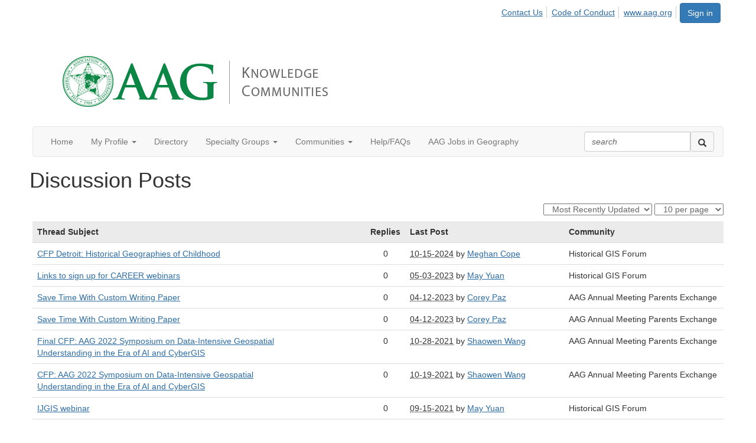

--- FILE ---
content_type: text/html; charset=utf-8
request_url: https://community.aag.org/browse/allrecentposts
body_size: 29653
content:


<!DOCTYPE html>
<html lang="en">
<head id="Head1"><meta name="viewport" content="width=device-width, initial-scale=1.0" /><meta http-equiv="X-UA-Compatible" content="IE=edge" /><title>
	Discussion Posts - American Association of Geographers Communities
</title><meta name='audience' content='ALL' /><meta name='rating' content='General' /><meta name='distribution' content='Global, Worldwide' /><meta name='copyright' content='Higher Logic, LLC' /><meta name='content-language' content='EN' /><meta name='referrer' content='strict-origin-when-cross-origin' /><meta name="apple-itunes-app" content="app-id=524165235, app-argument=http://community.aag.org/browse/allrecentposts"><link href='https://community.aag.org/browse/allrecentposts' rel='canonical' /><link rel='SHORTCUT ICON' href='https://higherlogicdownload.s3.amazonaws.com/HLSTAFF/a5fa9699-b0ea-47d2-a196-e09518d21b8a/UploadedImages/Favicon%2032x32.png' type='image/x-icon' /><link href='https://d2x5ku95bkycr3.cloudfront.net/HigherLogic/Font-Awesome/7.1.0-pro/css/all.min.css' type='text/css' rel='stylesheet' /><link rel="stylesheet" href="https://cdnjs.cloudflare.com/ajax/libs/prism/1.24.1/themes/prism.min.css" integrity="sha512-tN7Ec6zAFaVSG3TpNAKtk4DOHNpSwKHxxrsiw4GHKESGPs5njn/0sMCUMl2svV4wo4BK/rCP7juYz+zx+l6oeQ==" crossorigin="anonymous" referrerpolicy="no-referrer" /><link href='https://d2x5ku95bkycr3.cloudfront.net/HigherLogic/bootstrap/3.4.1/css/bootstrap.min.css' rel='stylesheet' /><link type='text/css' rel='stylesheet' href='https://d3uf7shreuzboy.cloudfront.net/WebRoot/stable/Desktop/Bundles/Desktop_bundle.min.339fbc5a533c58b3fed8d31bf771f1b7fc5ebc6d.hash.css'/><link href='https://d2x5ku95bkycr3.cloudfront.net/HigherLogic/jquery/jquery-ui-1.13.3.min.css' type='text/css' rel='stylesheet' /><link href='https://d132x6oi8ychic.cloudfront.net/higherlogic/microsite/generatecss/e63bdcc7-0211-4bf8-9eba-d35c4f829187/cd011bd5-6988-4efb-bfa3-770ddd6f8207/638836102265330000/34' type='text/css' rel='stylesheet' /><link type='text/css' rel='stylesheet' href='https://cdn.jsdelivr.net/jquery.slick/1.6.0/slick.css' /><link type='text/css' rel='stylesheet' href='https://cdn.jsdelivr.net/jquery.slick/1.6.0/slick-theme.css' /><link type='text/css' rel='stylesheet' href='https://cdnjs.cloudflare.com/ajax/libs/slick-carousel/1.9.0/slick-theme.css' /><link type='text/css' rel='stylesheet' href='https://fonts.googleapis.com/css?family=Roboto:400,500,700&display=swap' /><link type='text/css' rel='stylesheet' href='https://fonts.googleapis.com/css?family=Raleway:400,800,900&display=swap' /><link type='text/css' rel='stylesheet' href='https://fonts.googleapis.com/css?family=Muli:200,200i,300,300i,400,400i,600,600i,700,700i,800,800i,900,900i' /><link type='text/css' rel='stylesheet' href='https://fonts.googleapis.com/css?family=Lato:400,700,900https://fonts.googleapis.com/css?family=Montserrat:200,400,600,700,800&display=swap' /><link type='text/css' rel='stylesheet' href='https://fonts.googleapis.com/css2?family=Open+Sans:ital,wght@0,400;0,600;0,700;0,800;1,400;1,600;1,700;1,800&display=swap' /><script type='text/javascript' src='https://d2x5ku95bkycr3.cloudfront.net/HigherLogic/JavaScript/promise-fetch-polyfill.js'></script><script type='text/javascript' src='https://d2x5ku95bkycr3.cloudfront.net/HigherLogic/JavaScript/systemjs/3.1.6/system.min.js'></script><script type='systemjs-importmap' src='/HigherLogic/JavaScript/importmapping-cdn.json?639039406049486891'></script><script type='text/javascript' src='https://d2x5ku95bkycr3.cloudfront.net/HigherLogic/jquery/jquery-3.7.1.min.js'></script><script src='https://d2x5ku95bkycr3.cloudfront.net/HigherLogic/jquery/jquery-migrate-3.5.2.min.js'></script><script type='text/javascript' src='https://d2x5ku95bkycr3.cloudfront.net/HigherLogic/jquery/jquery-ui-1.13.3.min.js'></script>
                <script>
                    window.i18nConfig = {
                        initialLanguage: 'en',
                        i18nPaths: {"i18n/js-en.json":"https://d3uf7shreuzboy.cloudfront.net/WebRoot/stable/i18n/js-en.8e6ae1fa.json","i18n/js-es.json":"https://d3uf7shreuzboy.cloudfront.net/WebRoot/stable/i18n/js-es.5d1b99dc.json","i18n/js-fr.json":"https://d3uf7shreuzboy.cloudfront.net/WebRoot/stable/i18n/js-fr.82c96ebd.json","i18n/react-en.json":"https://d3uf7shreuzboy.cloudfront.net/WebRoot/stable/i18n/react-en.e08fef57.json","i18n/react-es.json":"https://d3uf7shreuzboy.cloudfront.net/WebRoot/stable/i18n/react-es.3cde489d.json","i18n/react-fr.json":"https://d3uf7shreuzboy.cloudfront.net/WebRoot/stable/i18n/react-fr.3042e06c.json"}
                    };
                </script><script src='https://d3uf7shreuzboy.cloudfront.net/WebRoot/stable/i18n/index.4feee858.js'></script><script src='https://d2x5ku95bkycr3.cloudfront.net/HigherLogic/bootstrap/3.4.1/js/bootstrap.min.js'></script><script type='text/javascript'>var higherlogic_crestApi_origin = 'https://api.connectedcommunity.org'</script><script type='text/javascript' src='/HigherLogic/CORS/easyXDM/easyXDM.Min.js'></script><script src="https://cdnjs.cloudflare.com/ajax/libs/prism/1.24.1/prism.min.js" integrity="sha512-axJX7DJduStuBB8ePC8ryGzacZPr3rdLaIDZitiEgWWk2gsXxEFlm4UW0iNzj2h3wp5mOylgHAzBzM4nRSvTZA==" crossorigin="anonymous" referrerpolicy="no-referrer"></script><script src="https://cdnjs.cloudflare.com/ajax/libs/prism/1.24.1/plugins/autoloader/prism-autoloader.min.js" integrity="sha512-xCfKr8zIONbip3Q1XG/u5x40hoJ0/DtP1bxyMEi0GWzUFoUffE+Dfw1Br8j55RRt9qG7bGKsh+4tSb1CvFHPSA==" crossorigin="anonymous" referrerpolicy="no-referrer"></script><script type='text/javascript' src='https://d3uf7shreuzboy.cloudfront.net/WebRoot/stable/Desktop/Bundles/Desktop_bundle.min.e5bfc8151331c30e036d8a88d12ea5363c3e2a03.hash.js'></script><script type='text/javascript' src='https://cdnjs.cloudflare.com/ajax/libs/font-awesome/4.7.0/css/font-awesome.min.css'></script><script type='text/javascript' src='https://cdn.jsdelivr.net/jquery.slick/1.6.0/slick.min.js'></script><script type='text/javascript' src='https://cdn.jsdelivr.net/jquery.slick/1.6.0/slick.min.js'></script><script type='text/javascript' src='https://www.neatcreativemedia.com/econverse/js/flipclock.min.js'></script><script type='text/javascript' src='file://cdn.jsdelivr.net/jquery.slick/1.6.0/slick.min.js'></script><script type='text/javascript' src='https://use.fortawesome.com/c7daac08.js'></script><script type='text/javascript' src='https://unpkg.com/isotope-layout@3/dist/isotope.pkgd.js'></script><script type='text/javascript' src='https://use.fortawesome.com/623b7963.js'></script><script type='text/javascript' src='https://use.fortawesome.com/6ac6062b.js'></script><script type='text/javascript' src='https://use.fortawesome.com/227f669a.js'></script><script type='text/javascript' src='https://use.fortawesome.com/d67f56a0.js'></script><script type='text/javascript' src='https://use.fortawesome.com/62f03992.js'></script><script type="text/javascript"> var _gaq = _gaq || []; _gaq.push(['t1._setAccount', 'UA-1266119-6']); _gaq.push(['t1._trackPageview']); (function() {{var ga = document.createElement('script'); ga.type = 'text/javascript'; ga.async = true; ga.src = ('https:' == document.location.protocol ? 'https://ssl' : 'http://www') + '.google-analytics.com/ga.js'; var s = document.getElementsByTagName('script')[0]; s.parentNode.insertBefore(ga, s); }})(); </script><script>window.CDN_PATH = 'https://d3uf7shreuzboy.cloudfront.net'</script><script>var filestackUrl = 'https://static.filestackapi.com/filestack-js/3.28.0/filestack.min.js'; var filestackUrlIE11 = 'https://d2x5ku95bkycr3.cloudfront.net/HigherLogic/JavaScript/filestack.ie11.min.js';</script><style type="text/css">
	/* <![CDATA[ */
	#AuxMenu img.icon { border-style:none;vertical-align:middle; }
	#AuxMenu img.separator { border-style:none;display:block; }
	#AuxMenu img.horizontal-separator { border-style:none;vertical-align:middle; }
	#AuxMenu ul { list-style:none;margin:0;padding:0;width:auto; }
	#AuxMenu ul.dynamic { z-index:1; }
	#AuxMenu a { text-decoration:none;white-space:nowrap;display:block; }
	#AuxMenu a.static { text-decoration:none;border-style:none;padding-left:0.15em;padding-right:0.15em; }
	#AuxMenu a.popout { background-image:url("/WebResource.axd?d=YAYach_zykzn7tRotFpEUvMzx5VKLqEhOgfO-1CGl7ANMgwsJow8PLW9xU9V39r-EQsSDLx7z3LsXa66HYc2Cb7T9g6Pb1DPcNJ4VcHlkQY1&t=638628063619783110");background-repeat:no-repeat;background-position:right center;padding-right:14px; }
	/* ]]> */
</style></head>
<body class="bodyBackground  allrecentposts interior  ">
	
	
    
    

	
	

	

	<div id="MPOuterMost" class="container wide">
		<form method="post" action="./allrecentposts" onsubmit="javascript:return WebForm_OnSubmit();" id="MasterPageForm" class="form">
<div class="aspNetHidden">
<input type="hidden" name="ScriptManager1_TSM" id="ScriptManager1_TSM" value="" />
<input type="hidden" name="StyleSheetManager1_TSSM" id="StyleSheetManager1_TSSM" value="" />
<input type="hidden" name="__EVENTTARGET" id="__EVENTTARGET" value="" />
<input type="hidden" name="__EVENTARGUMENT" id="__EVENTARGUMENT" value="" />
<input type="hidden" name="__VIEWSTATE" id="__VIEWSTATE" value="CfDJ8JEeYMBcyppAjyU+qyW/thQ70Z4SCMuWuLVvNgBpDcyca54rMiQUqZAZH2voQZDA9p2kmwJti2ghhfKETc+mtfa/Zx8VZlfuYKWO5zScypWfJ9wZGfygi+gQg+LjANeTFVYYJQtsy2taLM3Ih31BJFgYe7+lJ9mxeBvVIRfx80Azw4EUTydFgJZoOJ/tFNBiQPw+PL4VSqhtMUyclRqBU5f+jqWa+YSuSTnHaYpxiDeSvsrl8mc9vHdqpzrTUZJahIxW3rGq3YzzcjLyA4ZCCujnSwhqR8IoiqbbyBixsLac6jBdt91ZeuwoXmSngOf2VQAgr+UoubesQCn/vrL3p6zrgVpyneF1ucY3YAE2M6xNzjDfpQpHgJ6pOh6w8iTJIiC/[base64]/kBIGetanBfP4IPVujihXLThh/CQs7OG+226E/+eW7MAutyjiVlY7vaHaX8bW67hFsTGoORbX6QXEcGQ1WDqxDQW8L+vUqCFcKa4OU7dxhGMWL8/[base64]/PL2BwwM0TnZKsWmqVLGX5IwObTQWzAG33rlAuAnIw04xDNyxYBLwi13w8FDGJml25N8Cyf9+mixWHJAOqgrTh4w4whLd9h4STqrfnfpKQoO5NNPLwNAKXQaEjMwwbm7Wl/04MKqNyEYpMNXp4E6+nzRovYCCBCF2hxfsxn9HcfFgonXJZvV6oOd+a7FaDSHlenOrOB4nlspk4DwU7h+9D/+6xneg17l3b/lJg6moEVhLz21P1+ZhMcoF5C/gYQNo2besaGdDKYwBQLFuSGWrnZ6FFw7019MHDz7+lpfkpx5DTMUcx54rAY8LDOY+et5Rms+X1PQVa4w/9jSS8HO6DSnGsKgCgHXYx3QSVATPes9pbApv/1CH+6rleLTBe/S58OprlfApz1SVSDtrxkeXOaO7KLlO5ccS6K3TBMC80CN77aK5jdeuoLkYFOne4S8p2pXlysLWqgUG8NRUbt/ch3cw+QoRllFPNGy3+UR9juCGzRqj8egyA4OGyvUASgogtZXhkygB/hCzdtS25PExHBc5agsMZRAV2gAwXJgaQwiB3QpVzFVZjVLfi9ukx5Q1qcM/RRjhuQiyh+WZzjvVO0+ywd/[base64]/lT5FYpysTmG15s6QVylIf0ynIGxSD1FnvZ4u128C3zI1VUg/RnQKadbGmzxNuKtIZwYB1PzGI2LxSHrc8GW3Nc4eywcUkjJhR572v+T/mYwk1wJqiQqi6cnIagSv8Ns3EHnXZTOTSL8o09g34VFZ3Wi4fglvyiU+lURy+kekRRldOjeZ/xlF+eZT4SPH1A/TYz2/kFydvRO8ar5Inlqi6ug06h1W1bl4kxyuasaJN1kcRBC2KjSsvskQJGDHeGp8yzbITbg8tA/xlSh0uEIGPhX2Osi6jDZYKjPE7olqE7n/y444jsewp8SOWcbPteUpJ0lq9hoXza7bVcB13R5Qvits9sf89ibRQ+GnIzSH8s0iaVrDZ9i4NtKnkfuIIwKJk2ohwxn7wznrLmbHuGwxwrSGgBF+3JDz897ulRFUMXD5q70MqQUQV3JzZSCxJn5fCyr03cL3rsJ0gQucLDLJ63+fxery8WYAEaiWIh0F/K7L8D/+A7oalrPX4Y98E8G1lTyvzMM4HGT0eWAPaeX6deINyQtE39aSxPklIMWK5A5+YUQTsOkH7uJdR024m2HYFMJPX7xB455G0tb1OPlumT2CkZAr14yGPlOXRjFMosvcF8beq+2qOSFtHpCcSaXTODd+SOvBPVkiIlVWLYk5Wpk+tSKLD/UbAZlERKg4oEtAfefs4nXm1dgVoWF5xh2BvHe+Bw45b/tAecJKGTRxS12QK9l6lQseEiOTZLwtx4c72YKiPRl/cRYTv3EGScpoekUBFt1yaUaLsYyNmEUktEnCzw4bdpCA3aIorqja2Jxgrn0cfQYZi9qiS3MmqYA+tTpF7U7kiRrOjNc7NG4EaO3PoG2Kb9swX4fqbzOGD0145+CTUiivhWCXACpsYvuRYiiiDTXHGau4OvRSQneMgeDnxWu/B7wJnLgUTzLTkqbTN9SiyQlUoW6rmrzH0bA7Pjif4jdsD2wM4X1esc+eIsc0txbVWG4IUFhaAbogiwOKp734Fej77x+/i/+N0c04JaR6Pu7DeafrOJ9pJFfaeFe95nexZf+IVxIWpdXUlROiPNxSXjjgnT0jrsot4CkwInoWMXU9ICny36by90jmQWR6W8jVS7kt1u82ZR8GGMWdY3NeExL1ljzuSBAKUdGO6jLFM6c68CDg8dawYbk5ySFQuCv8eaP/6MR6QN393KxxaV0KcpPbMe0xHtUsU0SyAYZITnBNcns+8UMDrIc7aHcR/93lAmaHfX9XEsS7sv75D1Rs508JJPeEcZo31o/0nPTfyNzuF1epMKoUoeZo/z1Aqfrsm2064Jv2FkKoMXHuHGErT8Og5Od073pEHRarzpOmdX/kLaY6G5WYd6WsbLzwzGtZrRkndeH+Elcwd/TLR6DRQCl5W2UhO+PIjvClVDbh+UUVob8qS92aVGJwxn1YRWGx25VDL/U/ZiStfqaDbCwZFROr5/rkl7Xvq1YzP8jh6G9XjixwzBeh5efEEfhhtd6ExXNZO5XYt4gLGjGzA94ImyNnv7d7wPvoLq9I092IGlBkgMhslt85elD8AmfDBHor15ktyly/UaWcyMl0w2+Ns/rhpqgrITQYHVIZol8h2bsUlD0B59CbSSDn3wmsftV7rXZVwrAMq7LUb4FIdBPMnzFrRua+uN4qDPVhEfiSmDzYNT7GAdKxPBK4t25YoCC9ePA2p6qvnUc0J1lfOvhxN7qr3h4dCtlnf/[base64]/fv32KtqT2+kKroIXTtVvfO8KIkZQc/Ft37wRKyDZlmHcssfbidfocMxaFrZ4oXZaBGhGCoJ50o8jXP3FunVk0NJzbFypnd77UXk5M4lhkevHlo0O5JR/fL+X14C7UOcNDfQTJ4vl7PsE14n4b8N+4IRMPkXyBZATZ9XFtoRLQTJ6Ylc5SFA28Cm204Cy7NiB2QtC0Kb8RADTnLECy2uUyYPQIKDDcuBcvgZXv9mdRFR3FmRe/+y9gTMyDcnFerAVHP4lJstRraboxLg+yZ9hG2sZ42atMtA+jfL4mDKv7uVP7jZ9PSoHmCHgp12Gqqk0R6geO5r/aTu1uMbnSpKpKikvLaV68XwR9cSF1q2ZjcMH6TPBlkw2UxihhputWdQOOLVE4/CDCBzSc3gRORLr5Dpmk7jsHeCjZFM/H+TiQCh2StezAdeInSV/Dky1MbYQZpCH6hwcIAuZvMBNvIwGOgTW8pajZAVaxPBPhaqz/F11RWAqPKGpNZbWIMMwH3pbVfSQBzqvHZ9yJ/zLURrIQyTr0KI3dawaEuhkgH86i/qAuDcvn2Xkdf3uX8dNYO2xEI73JwmNBYY57IhhVGruldxAlmPc8LuuMEfpP18rNSrrNqDyvUspZ/S3A7ikcbupNgu7V2cqlBJIMtvXo9cNusjpBIYzMxRcOz04xCBLTH0Hf490lNAnuU0V67oS63OiuyskIpMIRyJQ6HylfZ+8ctPQr5r2Y6xtjRJmEFJwAP1D3bd63INl2jzi1KUaxdrpzNRjMXjlJUOKAtv5iEOB+EAyn3/+lgCLyew1BlbIUKUUim1Vq+JpzVPjUbOoDF7AVltXNhX+z+C/[base64]/f1KxzKqUm0iZn+XSWZ80oqDsrn5/ifjoR5E1TSNkvttM6PDQvv59sStb4E8I74U3/vp6U3s4D13tZlWA7pxWafQ2Y7zHFbuu688rOh7gR8Yqp+7qNbzegNeYNHs2UPOFz0U14xLJvzIyF6TjuKPhqynP1uwz/rNpfEqKibtHe17E5vflZeKBUln5lVqxnbTYgnW4SAvsvouT3vM1K+OOUO/4w7F6xzE090vbGt/By76/2iBwM1Q0O1GACRwvUqGUjVLMUVSU6HftUMrZxxSYkknQWeFHNcW2TaY5d7RPIjg1PXEP2TxwsSpyaDzH4e5T856HKNnKw5zDeqYZeenDYNz1ym4px+egQpR/W58gP3iT46bnhM9zxaX3q5rhfGvWxjSfGyolEVFndLUblsAZtazZggqgxyrAbeR0lM/Rt1HBFYh4jv8UQ17fvqtG+3lBCr4mYwxTosroaD0H3YBkRYF90ZkfgYIUX44mrBsEUXlb2FBd+hHnHqNFbKb96+R39nZjRCqy3+TG576t1MrWZ4TiaE+qxOOHqjZ1EBcg6MNkl80pFtpLZ9bYqT5YVH9JjCVB2JXfp+zx3mBiUgRxcgFOhvA/jHag/qEf5AZmqwOsR2qW4JrB58urrWLEZMDqAwJv/zvV65mB5o3VOa2kRHmpt2jQ89zLbIK4excq6lhaTBzaMFHHwPCkZx1wBEbDnm5UIFknUEIynfnWgCnI5kYZK6N1JxTMIr5t5rviA5JvgK060U2PptjkS4MJg5tH244n76lCoklBK+pdDsOZE5s/[base64]/qJQ7GwsLI4IgXweddZ7SHepbCMbu66kxcZniwqFUfBWAOXUaEqF6Wo+Z0KKnUm/uzY3rGG6bklvOaZcuwl13Th0uJCOAmu5chENM0Xasf0owSubcKvImKCjV6SqLxAbfTrhJEO/YPUsKYoRzilgHtD9x3JXt8QbrSUQnnhPIjqs/zsAEufNGSBMqa9zEkeLrV6bBHJLb/69tlszKMlRckvA5wmseJCzQddLfxqhr6T7mf+lXzL+uohZ6+wMkEIWVfwMgxn8vvc5wcCK5i47qBKr6gTjhH3uO7T9GWgl4M3U0yZGGwhen+6UPKW8WRvu/sCLWL+oTn0c9dg9YXojb1zywnNCSgT2DDFfdqVDST5rEb/KLlzYrYP0lGYsWpwJkCGCjOgUDLK0otixeUu0pQcvwggOS7KuetrE6jHCUw8zSBah1Ex/zL6Hy2lPlUl/Kt4ff8a+J8cWsl5T8Az71dLRZ1/Notp6bSx3r+vTuqqJ7LU/59VCz+WDdWfvk+xLq5MpD1FkVpz1/xqkxuTzAphJe9CCQCvn8bOWDznG6PLe+bBK0hECMA2sbwo2bm28mJEZVexSv5QoIAD8sWqIc03aDXdBppZvMbjSAT7TRu/ldvxNGMEUczl9yVx676qTV+P6eaFjHjokZHu3SMPVE8ckCRZarqhojsD7IAFuHq1CEUlzxJAWc6sRNUIyFow5n4U4KLysu4HjX0rk2GkuaaG/fAr4+mE7ulNqdzqiyKCYni2+XRPrRJWREWEMCO7AEjo94xtn2UWS5SEuhaVPyik3nolnj1d/HPCiWh5jMbTVejqlJE5PTnBAry0dllE0FSJlJw+Tnu+dzlIXrZ3Rj5AR0ToLiCJ6J3x6z7PJhI6j3pwlFv6NGkZDZwNZs7+OJYX4EaQUHdGq0Yo/LQjBELQYmr9/EITOMOcwcx2uTq3u/psMfqTpwb3xn8gHVLCuqxKJDUcoyfMMHRhwu9Js8hdtXe9aWIrnf/HGmUCNmilYgrvUPV68iGewIjhbZ34M0kIa1FdCRRT2cnUjh4fvkYA/8l2dfz7RnmcrGMa+qBODAQqWBt7pAY+9Vr+fZOCAYuhfJq19w+Bo063Aj9h63o8RMgOoLjUGsxflFwbblt+Qc3pNE58YWta79JyVp5BRQr0e2Ld2dUbEJKnOKPnEIMDqrSMe9nnVQI5hCx3Y2yIAGe3I2ZiJRvhoDClTMIE3lYDjK5/HWl7orMTmRbWckEUVrdoXdofuoXrt0cjnrt2QFJZ/rSLxYYk0n+++MfYTFVEyw7bQhfLYcLnJQazbigVsp2ZsMgvD6m4fyq6/LkF/BFqXRQsbJexiFX/bA3JwdHfg8XnB+RlPWlz4QQkFGaNSbcd9rH2YFnrMHWcBEC6DuPO71Hk/jxmKCwJd+7LGVv54J1MVeu/kH3JwDctKN2ToXClq8VQRUtza4sn92XBLaB2MyRVvKLoJUIGUQqobY1IZD3Pw/uXrTKWmkfeq0HAG9a9F8aF2JLBkjwP2zt1Ya+4eJ/7mDc8XIRUIRpwi9ya5h9o99imX9BZImBkLFgX9ehQa6EPJEXze1qCcL3RejuhgvbRiqT2Mt5h58IpGPX794AIkwN1zayxT4+ShYti9H2vG57NySAIV2kcbJ3Ii469GY+2IvbVTEDZE8G9XeFmGduRIdxLX2OHoWvWNQ3iua4k7JV/UNeZi9RBV67cOdTV1rFwq3mUWGnm6wzDDWi8RidhZufJ0/4V9q1o6fzYsfPSSQ/djznD8TqLDKTgMkKh94HXuprHLroyY7+fGJY3LBBHmIBhD3yK3tgzuJ+GuU0YmkOERPqoBZ65fSaFZr8iWHNgj8NJ7L4DBEnafueI8V/HVFSqRXkkqMQxFe5OA3xlzCUSd4POaI46UM9iNNv9SFU1MFaFIzEyCEsQM82iJlH0CrlEgSyEGf7oN9PGw424bNGIiR0CSZ4ZRJRwEZDiz5AH233JbhjKU4ainliYLCrLmtxn1/ZROkKxrM00JFaJF4+4ukdbubpXhLGAKU5iP3tzaD/iwyhAIl+Dz04D8W0g/HB7tRtI4LpdlU5tXkWZnpCHDHjpoj+FaLSfFmNKSCm5c/Wq689PBjusGeqxj8u1ZP04x0xtDAD9FQK+XYRUOWkWRT8inqPYf4YHhf0QpC0mdvy/Z/6LO+Ee45flkZjdid4IsmSZy/ZxBkJ6kf3N4E0AXzeI7CAOlx/mG8f24sXDvlLw6PPHT5htqNI/5331DSfFi3h7uciBUxwmSbn4NEfxAhK3p4vZ3cHSwyglp5WozQ5MSCKL8HctUkHGKECK1zTG5uGoCUF/MWw8Lw/13c8gdOrRZoAlHkIQWnGT7l3uW0e9TIvTomSabP3xG5npvL9RO8DsNpjtHizOU8K3ZAHpOjtyCWcVg+GdDqS3HH7Kc6XrLaVGmNCZvK7OE38lTnZw2UkHF2V1WfOOD0VktWQ+I+Gjg5NA38IWWvE86Cnda+8JbsB8HQUn6J0iClhGPrcsIjcgQ38UPHbFsKESc/TRV/mGX7N+EJ9MIJlUrFZ38E+jfMt5GhW+7cTdtbJZm0rNn2hsIGfrw6RdeCzLS63VJb0/0aDq+c3EHA2KdAoDrrHEU9APZdJe/T9I9/H03SVQOtyjpFIedB48tjdX9G+0bGg6zH9bUK/9yhLAAvJbhFhFqqh1kbdIhtrB36buAgL2sE5Ajr+S/eZBooiH1KArMuvu8v466AADI0HKshk3VL6RKrp900JUkSn9JQrsjBV4rZK393CNwsQi4wrG6g/X5UcMZ8gkjN75ysOq9UBn8iBErC01h2fh1qwksH+pSWaZB0if6HIzT2m3j5k5DaCcMbt14nDbvOU3Ajn5pdbKYTSzebxC5VrSL9GSR6DfYJOKhemMVlMnB+n7PjaFsM7SrqyrBBDQjORl28wTV/zlj558MfBjHHMjypnI0/u84I3NeVzc/w2q54YT4pEFAt8R90yo5mxvTSgD/oTyZwOCaz2PAxatlXUvPKKkSDk6sQpwUz95u/RiPv7FzRgLqgJndrXDkasGRWvADS62BJRuSvbuekBpKpjNPqoMs57yxT607MxD/[base64]/[base64]/M0G1HYbbnk07QqQosfuHic6MTthcGxx0K4kkKoLJ6cJoHFA9cL+rK81cCJX5E7AIy2+A2yuH2P8YYqQzpdXEF0fDe5F3A388YlYQAuk7tI+MKKO1PgsimJvhRkpv2/X5AJ9j/UgZ0a3QxgWNG/zu8DHBYPgmVdZT4fMM5U9thOA1lXL3RvPcl3NqvlJXukVTbGTJMsen94vamfGYjOVTw8cxbwMY/6mXhw5WGnM/6JmDuuiPwyZDN37JUNnZoDOE5FTA8SR4FWxDh0pE3fJtT+nEXJ75rZsjMkPBCQTHhPb/Bn3dU6tFrKYMFYare+avqa36vDj2FtbI67XYDs6Frt3VhkyBU//eJbov/o3ctHlqWx8PSTx7lGb5yNinBtIWWqXUosricDgRKZFEIJAbzoArVyH7v53zNTJYjKvLQO2MZRETFcXYQIvu8BzeGAG4eke1u5HGVc5etFse5RKfQLkm4v3N/Al3e8zuPw+AXS6erU6X7m1FezHi6yy3L2hUXO5hhEK5SNQAxSbvVPUsiVeDWzMl/hnM0FqTwI6gy/r7K5LVsweoHkW1X9EY0uYg5cPYVPA8nTtqwpywk8iIA7/mzapayoQIyvWd92KxItZfnJ7NVfZAE6x3aYKHFmu4/vMTO+qVU4yQYvrpA/4VtxJMJg43YB5g9WJ9hmx9P7KTBbCwkQVe3wREjFPIiic2BVxvwbfAuN0n2bxYIHgSdZ33QqsCIAuGCdwAJmVXojTVjfk1ctLNNx+l2KnAsrA7XXzjZxfQrInIACX/BEglMgHaEohU4mqNNONQgzJpeTalQr1ApqdmvGlXSyZh3lWXh5kGgmX0QN5UQh720npP+dfqZmTRZL6mUmcAzSBl0zlMZIbHrND24HJ6drAXBW9NwkbB1C6i7vbEbrjJ+55h3X+k71rrtUn/vyvilRc7BUJW8YsJN7ewBZOLQH6St4Rxwwj9YzyQO+Rr57Y4uzwC1Jt6/sefxboVAeXSbYg7YUmskrNyNZHoxQ6koqTwDocorxXC0skdkRU4z/MAYyPI6M+kvWv8p/Evnrng7hA56Ec4XjasHRWVpZujAFJMroxnG1hmwvlFPEZaTpCa0oAngYqZEVZpwNSDND1jofC4V5i39/Pci8Tfk5/lO9VbQB+Mqaj3DpJ+TI4JPV3jkRcJqqSVKZ8aXYiz+FMf61lgEgKXqw9uhi5h0fdCogQ5zN6mRcjIK0gSjDlHLuLoag5kBzbi7Pl6Q6vRWKzvrGRgMrqz6OhdbXbt7h5uGE4zDrITBYtyErftpqRrlXIBkE7Wts2DIr+DqQ+2uOTyLiXw4mGeulmC44TRp3ezDShc/BR1vF3FK5w5BTA627/Q8x/d9shksRrepHXXCigGVlnssdk9u/8OJSwJQm5NJTLJOE0QZ7PVQQEvIVjYFtbyrrNGdSDrECnzVq4uafWXkvZSx5KJNCkaLKskbMkizzZaQ/pxDiWj+qbWhIIevAKlAy+THSLD4tyd8lsBILW6xq9DbF5bV+Cdl4dzUuvi1zP/Kd+Yr061IBbM/2YMdAuG19ErOv1ZzxjfSvQ1oGpjpGnVV58A6AYe26h0/DK2pfGetgFwRTlLDYLHmi7dTDqMJUlfflhT7Z7WnFJiouDQjKw7sE4+Mn9rRFQbgMJh1zNEzbYrYGK8Xr3Vrfj848f9AxQZ2OrT9JzLLFui9zBFPHQwdwK/kVl8SQqxIPgZD4TwncPkmvKcFvyBrPGNWmPXATc75leLikvDis+Ci+CTe7q5Hgt47b8RDEup60byMsd2lHfMQaIk+G2DyvQnmej/kAfVrVxNrqfqgi2wP7RbihRcUpZhm0jVcyft3b8Wv4NoG35JJSMna5nIZoi6kK7OfDUuOjSL2a+Q+YJF1peGXk3HxWnJH02CkltDL8hQP4+82ycio3JIc9bw5sIrw40k20dr1v1uPSPbA/B4WfnohAJ4YbQ5l+kpLqORel6xoSgCB4yb9idhE3P4aC1kuP/WuGgFnj1km1tCHF/OfCvEYFWSdnoIK7BgXAVp7poV85ZZBnO+emgxYvRgPyD+hhiQACrZnF1jtLnsTpg7uUu/k9KsIC2/gReOCTZI5WUDUPk0IhjCoFDX0JcFy+pazb0+Y9OH5SfIxrRK+53LSDwvgeg6ErLfsPbmuKwIj9l5PTKI2cWKxSMB7h+j9xORPpypZEMckn0UqzjmK6edLqeqLmueuzcJQnRTPGH2tJWI5FpbzLORyEACQUdiibPSRS1+eReRt8qps5KxJZEXBDW0/T+NSr/56lMwksGYSR4AuUtP2qdZfjWfA3yyy8KqwaqALAu5Bh7fFNITnILHn1F8ihmI+0tecPrSdi7mYwupsHz/I5m/[base64]/zBiDx7RDLyLM2Mrxp5/NDkG4lt6Rt8kcNh4QDpEK0vWQznUSEH1MKDSMYYZKEXx3HY/Fmm0VEDimLm6ssqJCXljwobUts5MHTBrurhawi6Xqcxl6beoqVLY5k+cDYmeWNQqle32ULNM9JYzXM5dlRLdqUTHGu+3c7Tp+PI57iUp+jTS1Oh9Gp+wgPHboQvj/mOOrcirCZpsPq95w4qke3DxIBmHTIJBMGn6WfO+KwD5Fi99CwBAsfW4U/LKTyU6aJH/[base64]/EdyjV1i1p/oPu4qpz+D/TC1bG6TXOXSqxW2/sMAr/cPKSebLe4A1z0OYhSoZv8kjidalXbTHC3XED7leo0BgwYJ53l8YmZVyMnBxcP5VG4ccnOdYEK/LPVeQ+7l8/T9AaYv6BppWg7669tlR1X7LQgSwh12pv5IMQCPxGWLgsWYU7gRpSvVdXj56QvYI9UYX0+mC4+zAQcwwrLbz7tgM7x3lxu1MYAJMBOn0bNb6qrQ1NqRA4Qv9/2XAgTRvFQB2wKcbNXF2sIbtMb6ogNPiWcr4MH4pWR/ZX1fnNPdsd/JuQZcrE69laDzN5j7VQKbILxhDmanNq6v95gihgLhweJBswMfTjGokwPGnQ0UFpV8L9TrlDL7GDDM2d4G1jlTHPWY7KOjbntVURBz62BrfbABNgGeIBv7iK1zd0w3pFHFqkWGHve8VVid31ck4H1EH/cJbD2OPn2PqiIsQj9TBJsfDWZY8/DZZdUcuNXtl+dq1RMNXguIEOUKNHAz5KmkM+TAbMoj/AjUGL919UHOdfCtl2JSIrmQni0yIwBork6BOjtO1JhyoCsCN+bkyHo6PMspTtjdBg7BhdLGnuCm+7MY5vN01ajqv39c1pecrP/wKyDnCcR6IIXFuoVSziEnCJ1Ynh90osycgzX2/wY4HFzTeAIgRe68eSZ8jwOGAtDWR6eUpN/jvHL0PAYjV12Iriw2XP9BJQ1PvXxt34apmtIQY3TlozWEjI9re+ch1vDddagiGNhjWGNsmBDqu47i/kBAyd8DE0xPdLnj4nT74GyoNOpqLsNYN6tHQwHO4Y3QVPhsoSHepFo6wclUTEEtVQnpMT4mODfJiNvnEj5e2VvLW/fpDI/tW3CWZhke5ZdiPLofWscTP4dZUTOBDicqWoD9SUyVvhpBQiVP/TiRCsOTYscIhB/ok81be8fCd0AsfYE2C0fH+bHBq55X8cH1tJBWNsET0iqjRPS8cYhx42DYeVRUxdE2awZ01OStEKjsadADAF4a1bS3yicbBF70OgoRD0TGPs9mQWu+zpy9wMYdE2w1iTbDJ5GZmOwiXD/oAww8vIxkHI0y5V/FezKZoln2G0GncoEPQYaY9Z6iyGKOLG9eL1PAo0Ays5Be+OEAOwIeQOwnY1cYLyerumtwSzgPZ5BmAZWi3Y5FAtBmGN/8gCtQTStMhvxVuvN03UJhuzdPQYUWRN+HmOoEIFYUyrXCpg3OydGsVhRmNaArZ16Om+1gHRc/tKFN4ioMd9FFyvz/JHBj4c9Eknh/o24gItJNU2bSM4uCzdCadXjQgGck2sMfiMtPVeg9zNtDnb10PIx+DUA5thy/fV16lgFmz/JtpTd1z8QDNj+eOXsDoesi8i6mL186PALR1OxfPgxE42AtUcD0ia+a2O4NeVDbgFCbFfignFSfd/9GDZpK5iwDeANqpeArM+DReAlE/HuqUSFnwMYFxuXnG0pquoj/IEVrfrvjWnsELRvXbLPt6xiyKsgviBiyWLp+zA/bKCyw5SV+gBPizBoZGxwiM8HjuIeCrPRhEstzxagTzXxdhdDxavXEvli+IdTsIO1h4BT7U+ZdYKmm+O/aam/pLr4oDOIvuskAWHUWbokibwAFwIdoqe3r8OUw94H7gGxIkeP0ccs88x49pnKu1Lg3422xBcFBR2VVUARPfe5QoCW/j7whOc/qc8mymWGKjDe+q2ncH9uGl/TUXX60TRnl1MwfYgDlG5+N/6TggxpE6BFwTRUWpr7VpW+wwkTLQPmFO2msd8cyyOElQooB8vHN6Xe8JQyDZqJxVKGSewf3+/PtHvVr+Wxr44Y+UZj3WG9hEhebOsyg+OynhvHfuUz/dymg0HxjBxRFff/sMCW0qg6euR8w0J+6beXRtYAX1FlfwY6JPXK6t63u5YnyTaMT/qi9Me7EMQNpZyQmK1S/X5OTL/kSXaUKixocoXtuxFBKpFIwvkybndmqsr7jjxYOo+GYivBfXFzsokwDmCu7FX1s5VtgOPm3Nf63SK/9jWTzF42JfrLsa1r2SakeHhp1vJwDJ0cTZmmkblx0GNJ9d1UpDKcocz3NH0WWGUxG8/AOsXA0wA0Scxd3Z8ONrbQyhrrQJq8WJSkhzZl1i6AOOIOBJJ91teDONer/EjpEJgj9W11yUwXDE097yWw1gfo938NQjIh+OQjwJuzA5TbJvh/847FNWZA8zRH4NWktIuErsdXIAJJetio13T9ovbgTp23yoY9Y3/86s3Sztp6ysba2NAUBiM91vMmgGasZM2TWFPYmAMDB9Jhhp7mNujh2rJK8pilQWUTLtVfZ+wjLTNGdVXkYGPx3snBa//rvntIHhBdVoxfyKMN9Rr76zENEFHPvjzJQj6qbhHuwsnfqSSCH+Q4Df6gxziY6b9uua3hpubEEBUWJ8BR2sj6+KMPL3d0eYuPC50N31aGaaMT4mUUkDITDGqxKLP6vzdLLHZGxAVU5SAiu481YQ2qOyg9mL660LVWzfZD08n5bqiXvL7N9zwFwRCq8krXdJnE3OEYXy/tb28ej3gBZ0lL9A/um0SoXfYEtRgrWaG5UeXAbBP2A8M7VNr8aWUQ6R5U7noQs0MMoat/hoQ34S11GtO9tSVPjKBOy/g+ul/Tb6Q13gJaI3J4RQhln+gJA1IeelajwBsI7M+SIr/PcknMov/Wngk/6MiNzYNvQb+i0NSRDEa14u+n34nTtrv2fDFQvrPlgTygG3RWtrePk6GKTIoDPBoLetNGS/QwbZ9vn4dutagqkVfouC6vbisxxrkGz1aWER6agcDNal8C6GxApyx0J5329nJejo1EcR0iuOH/kc27SmmXr5QfOc7mopuTgVsavFbztziW0LroUj00yom8E29iGBv/1kzZt5Kd2SiSrzl/Sl0JMJmPh9pu9nRvbolTCisHHVD9JJUdX+269nLm4XvBw9DU95AzHTk00/6WTi6VTdAm6ZSteYdO2nWOim8ATt0D58imFByAzylq0T0BhXyTNDJwjQyZ8OZu/KtfXpTU6HVxmiQXAmcILDI+ksIO1AYb799/wZ1zMGhQtw/df6yxeaGtFW971W0xX7ttz1ZagvQksf71CRfjSxikRhzxGt3dFrJdNJ3CE1lvDaccbajWsFYhmfFVBv48mhFgcop/MneXYeykvS+RT5VVN5uPBYwNmin52frE/GB4mo43jrkyuT6y22ngYHlGuQjP8yyYM9zpFCgVbLKXWPHykCea4RYVxhcPSsb+/z3zdFRiCOCsvrwXF7QaHMEnssxzigdvNvvfUyM7AlglImQ5L3RpIq+evJQRqYFJy9FD0N+8lpI3YB9/Fnp+2ds0tS5zypjHWsOW6haiGPU/qfTEvvchkK4Y9lgqhBSmH1beiUEstXa/ezwqv48gziKSysauOj/4ngE6M7Lj0gWtl1p8LVzLH5YJNU7mBGK9L12DtN3CKVTDwTGw9DVbXDcFL69mjJpNU7mNdf3LGl6DaXlFC+MNj8g7Gc+cTubgzP0e6VpfQkjbNoxPZV7944ueI2rv56BaJiMqQbVtpdk9GolHZrj0kdrKg86vcN2cbWdItoP0zAAUQkS00R8I3C/[base64]/y86gcB54Shg0TMpLBJzHSIOxk7KgcjVqfLEBj0T4DUAxfucjEek8201EAZzU2i7zZXrmxkjzBiErJ/orGjLmsKWkHlTgFD/0LKufGRLd1VQzqCq7k1kkpREngPVdpD7aarMso3SOh86/C3ptEWdRya78sULCqbJp3zoFC+yQStlfSdW3p6vDrckhnlbSrLWMt/TpRoXUevMoQBxreIXFQYaoDXWs18tgNqGcg3yLz/3VWrncXqPS3KEX+j5j0ISU/H4ZbQx2hLpwp14796OVC71NgW8/59wq5J7kR8" />
</div>

<script type="text/javascript">
//<![CDATA[
var theForm = document.forms['MasterPageForm'];
if (!theForm) {
    theForm = document.MasterPageForm;
}
function __doPostBack(eventTarget, eventArgument) {
    if (!theForm.onsubmit || (theForm.onsubmit() != false)) {
        theForm.__EVENTTARGET.value = eventTarget;
        theForm.__EVENTARGUMENT.value = eventArgument;
        theForm.submit();
    }
}
//]]>
</script>


<script src="https://ajax.aspnetcdn.com/ajax/4.6/1/WebForms.js" type="text/javascript"></script>
<script type="text/javascript">
//<![CDATA[
window.WebForm_PostBackOptions||document.write('<script type="text/javascript" src="/WebResource.axd?d=pynGkmcFUV13He1Qd6_TZB3yTpPeUzC2hCF4-Iyh5AZ3iap9aebDZjdm9KpMJ4l7nxNu8RP1oUWwp1SRtzHWtw2&amp;t=638628063619783110"><\/script>');//]]>
</script>



<script src="https://ajax.aspnetcdn.com/ajax/4.6/1/MenuStandards.js" type="text/javascript"></script>
<script src="https://ajax.aspnetcdn.com/ajax/4.6/1/MicrosoftAjax.js" type="text/javascript"></script>
<script type="text/javascript">
//<![CDATA[
(window.Sys && Sys._Application && Sys.Observer)||document.write('<script type="text/javascript" src="/ScriptResource.axd?d=uHIkleVeDJf4xS50Krz-yBkEPXzSF2OGMrMcZ_G_5Tesf9nTlN6Ut3EW3dwk2kvKQBL9nkiblVuFpLNisHsXhmWVkOPcO63kNMCnbRlB2yO1SEF1TUNEEuMSWy1UCu6DPe6AFsLh_JGKBYDRiRdjNoxB052E193FpNPEetYU5181&t=2a9d95e3"><\/script>');//]]>
</script>

<script src="https://ajax.aspnetcdn.com/ajax/4.6/1/MicrosoftAjaxWebForms.js" type="text/javascript"></script>
<script type="text/javascript">
//<![CDATA[
(window.Sys && Sys.WebForms)||document.write('<script type="text/javascript" src="/ScriptResource.axd?d=Jw6tUGWnA15YEa3ai3FadIQFeZIsr96H_9ytQscDn8xALW5Km3Std2koXvV959cAkMNQRvJmVUpTEvTQljRW7RcTxUwGOb8w_MukdT-BdqWAEERxlc47Tsf3DYUP4B7W5F39BAqOmEZu5LF90YoIdopJOO61Evp745rZu_UjWo41&t=2a9d95e3"><\/script>');function WebForm_OnSubmit() {
null;
return true;
}
//]]>
</script>

<div class="aspNetHidden">

	<input type="hidden" name="__VIEWSTATEGENERATOR" id="__VIEWSTATEGENERATOR" value="738F2F5A" />
	<input type="hidden" name="__EVENTVALIDATION" id="__EVENTVALIDATION" value="CfDJ8JEeYMBcyppAjyU+qyW/thSjqq3b8Znarc+oHHSpvDUlR56Pfgp4XorMkDOpd8L3kBEl0fWVg6AUqpnlSzj6uZsg83TnIB729563qucleBZ9RUXbVDcklbVvJZbEnVrBKFHjdRxFhz0Owa2Z26IM8dWT0/Ssqe8mgZRqTMz7Td9x7mMx5AhiKd27kitwP/RCVboNd5uUQ5RAi5oUQEjVx8s=" />
</div>
            <input name="__HL-RequestVerificationToken" type="hidden" value="CfDJ8JEeYMBcyppAjyU-qyW_thQqHfqfvwSyfJdZlwrN-idhRUTlu82KNxj2sSUjI139HUrbDXzF942Z8G3idHos2WMt48EibiSkqwU6iZa0Rqn-uoHAc2-VQa3LM0ZpGw1QjVqI94Yxy6WimpiERuDoVbs1" />
			
			
			<div id="GlobalMain">
				<script type="text/javascript">
//<![CDATA[
Sys.WebForms.PageRequestManager._initialize('ctl00$ScriptManager1', 'MasterPageForm', [], [], [], 90, 'ctl00');
//]]>
</script>

				
			</div>


			<!--mp_base--><div id="GlobalMessageContainer">
                                                <div id="GlobalMessageContent" >
                                                    <img ID="GlobalMsg_Img" alt="Global Message Icon" src="" aria-hidden="true" />&nbsp;&nbsp;
                                                    <span id="GlobalMsg_Text"></span><br /><br />
                                                </div>
                                        </div>
			
			
			
			
			
			

			<div id="react-setup" style="height:0">
                
                <script>
                    var formTokenElement = document.getElementsByName('__HL-RequestVerificationToken')[0];
                    var formToken = formTokenElement? formTokenElement.value : '';
                    window.fetchOCApi = function(url, params) {
                        return fetch(url, {
                            method: 'POST',
                            body: JSON.stringify(params),
                            headers: {
                                RequestVerificationFormToken: formToken,
                                'Content-Type': 'application/json'
                            }
                        }).then(function(response) {
                            return response.json();
                        }).then(function(body) {
                            return body.data
                        });
                    }
                </script>
            
                
            <div id="__hl-activity-trace" 
                traceId="4a8ee7cd64e1f79019773d218d0f34f8"
                spanId="5e34f6eb246ccb0d"
                tenantCode="AAG"
                micrositeKey="8e8a0175-1a17-45c0-b9e6-58a0acfaaa74"
                navigationKey="8641c70c-d5ff-46a0-b8b9-530b10545748"
                navigationName="allrecentposts"
                viewedByContactKey="00000000-0000-0000-0000-000000000000"
                pageOrigin="http://community.aag.org"
                pagePath="/browse/allrecentposts"
                referrerUrl=""
                userHostAddress="13.59.0.51 "
                userAgent="Mozilla/5.0 (Macintosh; Intel Mac OS X 10_15_7) AppleWebKit/537.36 (KHTML, like Gecko) Chrome/131.0.0.0 Safari/537.36; ClaudeBot/1.0; +claudebot@anthropic.com)"
            ></div>
                <div id="page-react-root"></div>
                
                <script id="hlReactRootLegacyRemote" defer src="https://d3uf7shreuzboy.cloudfront.net/WebRoot/stable/ReactRootLegacy/ReactRootLegacy~hlReactRootLegacyRemote.bundle.2a29437da1641029389d.hash.js"></script> 
                <script>window.reactroot_webpackPublicPath = 'https://d3uf7shreuzboy.cloudfront.net/WebRoot/stable/ReactRoot/'</script>
                <script defer src="https://d3uf7shreuzboy.cloudfront.net/WebRoot/stable/ReactRoot/ReactRoot~runtime~main.bundle.b8629565bda039dae665.hash.js"></script> 
                <script defer src="https://d3uf7shreuzboy.cloudfront.net/WebRoot/stable/ReactRoot/ReactRoot~vendor-_yarn_cache_call-bound-npm-1_0_4-359cfa32c7-ef2b96e126_zip_node_modules_call-bound_ind-cbc994.bundle.502873eb0f3c7507002d.hash.js"></script><script defer src="https://d3uf7shreuzboy.cloudfront.net/WebRoot/stable/ReactRoot/ReactRoot~vendor-_yarn_cache_has-symbols-npm-1_1_0-9aa7dc2ac1-959385c986_zip_node_modules_has-symbols_i-ae9624.bundle.dce85698609e89b84bdd.hash.js"></script><script defer src="https://d3uf7shreuzboy.cloudfront.net/WebRoot/stable/ReactRoot/ReactRoot~vendor-_yarn_cache_lodash-npm-4_17_21-6382451519-c08619c038_zip_node_modules_lodash_lodash_js.bundle.d87ed7d7be47aac46cc1.hash.js"></script><script defer src="https://d3uf7shreuzboy.cloudfront.net/WebRoot/stable/ReactRoot/ReactRoot~vendor-_yarn_cache_side-channel-npm-1_1_0-4993930974-7d53b9db29_zip_node_modules_side-channel-16c2cb.bundle.a70384c396b7899f63a3.hash.js"></script><script defer src="https://d3uf7shreuzboy.cloudfront.net/WebRoot/stable/ReactRoot/ReactRoot~vendor-_yarn_cache_superagent-npm-10_2_3-792c09e71d-377bf938e6_zip_node_modules_superagent_li-adddc3.bundle.7a4f5e7266f528f8b0e4.hash.js"></script><script defer src="https://d3uf7shreuzboy.cloudfront.net/WebRoot/stable/ReactRoot/ReactRoot~main.bundle.3484d7cb3f90d5a4ed28.hash.js"></script>  
                <script>
                    window.hl_tinyMceIncludePaths =  {
                        cssIncludes: 'https://d2x5ku95bkycr3.cloudfront.net/HigherLogic/Font-Awesome/7.1.0-pro/css/all.min.css|https://cdnjs.cloudflare.com/ajax/libs/prism/1.24.1/themes/prism.min.css|https://d2x5ku95bkycr3.cloudfront.net/HigherLogic/bootstrap/3.4.1/css/bootstrap.min.css|https://d3uf7shreuzboy.cloudfront.net/WebRoot/stable/Desktop/Bundles/Desktop_bundle.min.339fbc5a533c58b3fed8d31bf771f1b7fc5ebc6d.hash.css|https://d2x5ku95bkycr3.cloudfront.net/HigherLogic/jquery/jquery-ui-1.13.3.min.css|https://d132x6oi8ychic.cloudfront.net/higherlogic/microsite/generatecss/e63bdcc7-0211-4bf8-9eba-d35c4f829187/cd011bd5-6988-4efb-bfa3-770ddd6f8207/638836102265330000/34|https://cdn.jsdelivr.net/jquery.slick/1.6.0/slick.css|https://cdn.jsdelivr.net/jquery.slick/1.6.0/slick-theme.css|https://cdnjs.cloudflare.com/ajax/libs/slick-carousel/1.9.0/slick-theme.css|https://fonts.googleapis.com/css?family=Roboto:400,500,700&display=swap|https://fonts.googleapis.com/css?family=Raleway:400,800,900&display=swap|https://fonts.googleapis.com/css?family=Muli:200,200i,300,300i,400,400i,600,600i,700,700i,800,800i,900,900i|https://fonts.googleapis.com/css?family=Lato:400,700,900https://fonts.googleapis.com/css?family=Montserrat:200,400,600,700,800&display=swap|https://fonts.googleapis.com/css2?family=Open+Sans:ital,wght@0,400;0,600;0,700;0,800;1,400;1,600;1,700;1,800&display=swap',
                        tinymcejs: 'https://d3uf7shreuzboy.cloudfront.net/WebRoot/stable/Desktop/JS/Common/hl_common_ui_tinymce.e4aa3325caf9c8939961e65c7174bc53338bb99d.hash.js',
                        hashmentionjs: 'https://d3uf7shreuzboy.cloudfront.net/WebRoot/stable/Desktop/JS/Common/hl_common_ui_tinymce_hashmention.94b265db0d98038d20e17308f50c5d23682bf370.hash.js',
                        mentionjs: 'https://d3uf7shreuzboy.cloudfront.net/WebRoot/stable/Desktop/JS/Common/hl_common_ui_tinymce_mention.fe4d7e4081d036a72856a147cff5bcc56509f870.hash.js',
                        hashtagjs: 'https://d3uf7shreuzboy.cloudfront.net/WebRoot/stable/Desktop/JS/Common/hl_common_ui_tinymce_hashtag.e187034d8b356ae2a8bb08cfa5f284b614fd0c07.hash.js'
                    };
                </script>
                <script>
                    window.addEventListener('DOMContentLoaded', function (){
                        window.renderReactRoot(
                            [], 
                            'page-react-root', 
                            {"tenant":{"name":"Association of American Geographers","logoPath":"https://higherlogicdownload.s3.amazonaws.com/AAG/8e8a0175-1a17-45c0-b9e6-58a0acfaaa74/UploadedImages/AAG%20logo.png","contactSummary":"<address></address>"},"communityKey":"00000000-0000-0000-0000-000000000000","micrositeKey":"8e8a0175-1a17-45c0-b9e6-58a0acfaaa74","canUserEditPage":false,"isUserAuthenticated":false,"isUserSuperAdmin":false,"isUserCommunityAdmin":false,"isUserSiteAdmin":false,"isUserCommunityModerator":false,"currentUserContactKey":"00000000-0000-0000-0000-000000000000","isTopicCommunity":false,"isSelfModerationCommunity":false,"useCommunityWebApi":false,"loginUrl":"https://aagauth.b2clogin.com/AAGAuth.onmicrosoft.com/oauth2/v2.0/authorize?p=B2C_1_Mothership_Signup&client_id=d3a76cdc-b3a7-4aa4-9bc4-96777c6107dd&nonce=defaultNonce&redirect_uri=https%3A%2F%2Fcommunity.aag.org%2FHigherLogic%2FSecurity%2FOAUTH%2FAuthentication.aspx&scope=openid&response_type=id_token&response_mode=query&state=","hasTranslationsProduct":false,"colorPickerDefaults":{"primaryColor":"#007A3D","textOnPrimary":"#FFFFFF","secondaryColor":"#465779","textOnSecondary":"#FFFFFF","linkColor":"#336699","linkHoverColor":"#0099FF","footerBackgroundColor":"#465779","footerTextColor":"#FFFFFF"}}
                        )
                    });
                </script>
                
                <svg aria-hidden="true" style="height: 0px;">
                    <defs>
                    <linearGradient id="skeleton-svg-gradient" x1="0" x2="1" y1="0" y2="1">
                        <stop offset="0%" stop-color="rgba(239, 239, 239, 0.25)">
                            <animate attributeName="stop-color" values="rgba(239, 239, 239, 0.25); rgba(68, 72, 85, 0.2); rgba(239, 239, 239, 0.25);" dur="3s" repeatCount="indefinite"></animate>
                        </stop>
                        <stop offset="100%" stop-color="rgba(68, 72, 85, 0.2)">
                            <animate attributeName="stop-color" values="rgba(68, 72, 85, 0.2); rgba(239, 239, 239, 0.25); rgba(68, 72, 85, 0.2);" dur="3s" repeatCount="indefinite"></animate>
                        </stop>
                    </linearGradient>
                    </defs>
                </svg>
            
            </div>

			<div id="MPOuterHeader" class="row siteFrame">
				<div class="col-md-12">
					<div id="HEADER" class="row">
						<div class="col-md-12">
							
							
							<div id="MPimage" class="MPimage">
								<div id="mainskiplinkholder" class="skiplinkholder"><a id="skiplink" href="#MPContentArea">Skip to main content (Press Enter).</a></div>
								<div id="MPheader" class="MPheader">
									<div class="row">
										<div class="col-md-12">
											
											<div class="pull-right">
												<div class="inline">
													

<div class='HLWelcome HLWelcomeHeader'>

    <script type="text/javascript">
        
        $(document).ready(function () {
            $('.Picture_Profile').tipTip({ delay: 200 }); });

        function toggleHelp() {
            
            if ($("ul#CompleteBarHelpContainer").is(":visible")) {
                $("ul#CompleteBarHelpContainer").hide();
            } else {
                $("ul#CompleteBarHelpContainer").show();
            }
        }

        // Added as onClick for logoutLink on back end if opted in
        // On logout, removes the CREST API cookie that was added on login, whose value is a token used to authenticate to the API
        function removeApiToken(tenantKey, token) {
            hl_webapi_remove_cookie(tenantKey, token, tenantKey, "HLApiPassThrough");

            window.location = "";
            return false;
        }

        $(document).on('click', "span.CompleteBarClose", function (e) {

            e.stopPropagation();
            toggleHelp();
            $(".btn-group").find('button#BtnShowProfile').dropdown('toggle');
        });

	</script>

    

    
    <div class="EndDiv">
    </div>
    <div id="Welcome_NotLoggedIn" class="Login">
	
        <a id="Welcome_LoginLink" class="btn btn-primary" qa-id="login-link" href="https://aagauth.b2clogin.com/AAGAuth.onmicrosoft.com/oauth2/v2.0/authorize?p=B2C_1_Mothership_Signup&amp;client_id=d3a76cdc-b3a7-4aa4-9bc4-96777c6107dd&amp;nonce=defaultNonce&amp;redirect_uri=https%3A%2F%2Fcommunity.aag.org%2FHigherLogic%2FSecurity%2FOAUTH%2FAuthentication.aspx&amp;scope=openid&amp;response_type=id_token&amp;response_mode=query&amp;state=https%3a%2f%2fcommunity.aag.org%2fbrowse%2fallrecentposts">Sign in</a>
    
</div>
</div>


												</div>
											</div>
											
											<div class="pull-right">
												<div id="auxskiplinkholder" class="skiplinkholder">
													<a id="auxskiplink" href="#Logo">Skip auxiliary navigation (Press Enter).</a>
												</div>
												<div id="MPAuxNav" class="inline vertical-align-middle">
													<div CssSelectorClass="MPAuxNav" id="AuxMenu">
	<ul class="level1">
		<li><a title="How to get in contact with us" class="level1 MPAuxNav" href="/contactus">Contact Us</a></li><li><a title="Read the code of conduct for posting to the lists" class="level1 MPAuxNav" href="/codeofconduct">Code of Conduct</a></li><li><a class="level1 MPAuxNav" href="/home1">www.aag.org</a></li>
	</ul>
</div>
												</div>
											</div>
										</div>
									</div>
                                    
									<div id="Logo" class="row" role="banner">
										<div class="col-md-12">
											<div id="DesktopLogoDiv" class="LogoImg inline">
												<a href='https://community.aag.org/home' style=''>
													<img src='https://higherlogicdownload.s3.amazonaws.com/AAG/8e8a0175-1a17-45c0-b9e6-58a0acfaaa74/UploadedImages/AAG%20logo.png' alt="American Association of Geographers Communities logo. This will take you to the homepage" /></a>
											</div>
											<div id="PhoneLogoDiv" class="LogoImg inline">
												<a href='' style='display: none'>
													<img src='' alt="American Association of Geographers Communities logo. This will take you to the homepage" /></a>
											</div>
											<div id="SloganText" class="SloganText inline"></div>
										</div>
									</div>
								</div>
							</div>
							<div style="clear: both"></div>
							
							
						</div>
					</div>
					<div id="NAV" class="row traditional-nav">
                        <div class="col-md-12">
							
								<div id="navskiplinkholder" class="skiplinkholder"><a id="navskiplink" href="#MPContentArea">Skip main navigation (Press Enter).</a></div>
								<div id="MPButtonBar">
									<nav class="navbar navbar-default">
										<div class="navbar-header">

											
											<button type="button" class="navbar-toggle" data-toggle="collapse" data-target=".navbar-ex1-collapse, .icon-bar-start">
												<span class="sr-only">Toggle navigation</span>
												<span class="icon-bar-start"></span>
												<span class="icon-bar"></span>
												<span class="icon-bar"></span>
												<span class="icon-bar"></span>
											</button>
										</div>
										<div class="collapse navbar-collapse navbar-ex1-collapse">
											<div class="row">
												<div class="col-md-12 ">
													<ul class="nav navbar-nav">
														<li ><a href='/home'  ><span>Home</span></a></li><li class='dropdown'><a href='/myprof' href='' role='button' class='dropdown-toggle' data-toggle='dropdown' aria-expanded='false' aria-label='Show My Profile submenu'><span>My Profile</span> <strong class='caret'></strong></a><ul class='dropdown-menu'><li ><a href='/myprof/profile1'  >Profile</a></li><li ><a href='/myprof/mycoms'  >My Communities</a></li><li ><a href='/myprof/mycons'  >My Contacts</a></li><li ><a href='/myprof/messages'  >My Messages</a></li><li ><a href='/myprof/subscriptions1'  >My Subscriptions</a></li></ul></li><li ><a href='/network'  ><span>Directory</span></a></li><li class='dropdown'><a href='/specialtygroups' href='' role='button' class='dropdown-toggle' data-toggle='dropdown' aria-expanded='false' aria-label='Show Specialty Groups submenu'><span>Specialty Groups</span> <strong class='caret'></strong></a><ul class='dropdown-menu'><li ><a href='/specialtygroups/allspecialtygroups'  >All Specialty Groups</a></li><li ><a href='/specialtygroups/myspecialtygroups'  >My Specialty Group(s)</a></li></ul></li><li class='dropdown'><a href='/communities' href='' role='button' class='dropdown-toggle' data-toggle='dropdown' aria-expanded='false' aria-label='Show Communities submenu'><span>Communities</span> <strong class='caret'></strong></a><ul class='dropdown-menu'><li ><a href='/communities/mycommunities'  >My Communities</a></li><li ><a href='/communities/committees53'  >My Committees</a></li><li ><a href='/communities/membercreatedcommunity'  >Member Created Community</a></li></ul></li><li ><a href='/faq'  ><span>Help/FAQs</span></a></li><li ><a href='/aag-jobs-in-geography4'  ><span>AAG Jobs in Geography</span></a></li>
													</ul>
													<div id="searchColumn">
														<div id="MPSearchBlock" role="search">
															
<script type="text/javascript">

	System.import('Common/SearchBox.js').then(function () {

       $('#SearchControl_SearchButton').click(function () {
            $('#SearchControl_hiddenSearchButton').click();
       });

		$('#SearchControl_SearchInputs')
			.hl_ui_common_searchBox({
				controlId: 'SearchControl_SearchInputs',
				inputId: 'SearchControl_SearchTerm',
				buttonId: 'SearchControl_hiddenSearchButton'
		});
	});

</script>

<button id="SearchToggleIcon" type="button" class="btn btn-default" style="display: none;" aria-label="searchToggle">
	<span class="glyphicon glyphicon-search" style="vertical-align: middle"/>
</button>

<div id="SearchControl_newSearchBox" class="">
	<div id="SearchControl_SearchInputs" class="SearchInputs">
	
		<div id="SearchControl_WholeSearch" onkeypress="javascript:return WebForm_FireDefaultButton(event, &#39;SearchControl_hiddenSearchButton&#39;)">
		
			<div class="input-group" style="vertical-align: middle">
				<input name="ctl00$SearchControl$SearchTerm" type="text" id="SearchControl_SearchTerm" class="form-control" autocomplete="off" qa-id="search-term" aria-label="Search Box" placeholder="search" Title="search" style="font-weight: normal;" />
				<div id="SearchControl_SearchBoxToggle" class="input-group-btn">
					<button id="SearchControl_SearchButton" type="button" class="btn btn-default" aria-label="search">
						<span class="glyphicon glyphicon-search" style="vertical-align: middle" />
						
					</button>
				</div>
				<input type="submit" name="ctl00$SearchControl$hiddenSearchButton" value="hidden search" id="SearchControl_hiddenSearchButton" aria-hidden="true" style="display: none;" />
			</div>
		
	</div>
	
</div>
</div>

														</div>
														
														
														
														
													</div>
												</div>
											</div>
										</div>
									</nav>
								</div>
								<div class="MenuBarUnderline">
								</div>
							
						</div>
                    </div>

					
					
				</div>
			</div>
			<div id="MPOuter" class="row siteFrame ">
				
				
				<div id="ContentColumn" class="col-md-12">
					<!--content-->
					
					
					<div id="BreadCrumb" class="BreadCrumb">
						
					</div>
					<div id="MPContentArea" class="MPContentArea" role="main">
	
						
						

						

						<h1 id="PageTitleH1" qa-attribute="PageTitleH1">
							Discussion Posts
						</h1>
                        <input type="hidden" name="ctl00$DefaultMasterHdnCommunityKey" id="DefaultMasterHdnCommunityKey" value="00000000-0000-0000-0000-000000000000" />

						<div id="FlashMessageContainer">

</div>
						
                        
						
						
    <div id="MainCopy_ContentWrapper">       
        <div class="row row-last row-wide clearfix"><div class="col-md-12 column section1"><div class="ContentItemMVC"><div class="MVCContent">    <div id="ContributedContentList_71a858cf-a567-4790-8733-572185dfd876" class="contributed-content-list" qa-id="content-list">
        

        <div id="ContributedContentList_71a858cf-a567-4790-8733-572185dfd876-itemsContainer">
            
        <div class="row">
            <div class="col-md-12 text-right text-muted margin-bottom-small">
                                                <select id="ContributedContentList_71a858cf-a567-4790-8733-572185dfd876-contributionsSortBy" class="toselectpicker padding-md-left" data-width="200px">
                            <option value="1" selected>Most Recently Updated</option>
                            <option value="2" >Least Recently Updated</option>
                            <option value="3" >Most Replies</option>
                            <option value="4" >Least Replies</option>
                            <option value="5" >Thread Subject A-Z</option>
                            <option value="6" >Thread Subject Z-A</option>
                            <option value="7" >Community Name A-Z</option>
                            <option value="8" >Community Name Z-A</option>
                </select>
                <select id="ContributedContentList_71a858cf-a567-4790-8733-572185dfd876-contributionResultsPerPage" class="toselectpicker padding-md-left" data-width="130px">
                    <option value="10" selected>10 per page</option>
                    <option value="25" >25 per page</option>
                    <option value="50" >50 per page</option>
                    <option value="100" >100 per page</option>
                </select>


            </div>
        </div>
        <table class="table table-responsive">
            <thead class="table-thead-background">
                <tr>
                    <th scope="col" width="50%" colspan="2">
                        <span>Thread Subject</span>
                    </th>
                    <th scope="col" class="text-center">
                        <span>Replies</span>
                    </th>
                    <th scope="col" width="25%">
                        <span>Last Post</span>
                    </th>
                        <th scope="col" width="25%">
                            <span>Community</span>
                        </th>
                </tr>
            </thead>
            <tbody>
                    <tr class="ListRow">
                        <td>
                            <div class="flex-container-row">
                            <div class="contributed-content-item-description">
                                <a title="CFP Detroit: Historical Geographies of Childhood" aria-label="Thread Subject, CFP Detroit: Historical Geographies of Childhood"
                                   href="https://community.aag.org/discussion/cfp-detroit-historical-geographies-of-childhood-5">CFP Detroit: Historical Geographies of Childhood</a>
                                                                                            </div>
                            </div>
                        </td>
                        <td>
                                <div class="contributed-content-thread-icons">
                                        <i class="fa fa-fw"></i>
                                        <span>&nbsp;</span>
                                                                            <i class="fa fa-fw"></i>
                                        <span>&nbsp;</span>
                                                                            <i class="fa fa-fw"></i>
                                </div>
                        </td>
                        <td class="text-center">
                            <span aria-label="Replies, 0">0</span>
                        </td>
                    <td>
                        <abbr class="timeago" title="10/15/2024 11:23:00 AM">10-15-2024</abbr>
                        <span> by </span>
                        
<span id="f166070f679d4d2dbe1a0514cd9b2187">
    <a href="https://community.aag.org/network/members/profile?UserKey=ca38219d-6631-4064-a119-38bd7922fe19" class='author' >
        Meghan Cope
    </a>
</span>

<script>
    (function () {
        var renderBBL = function () {
            window.renderReactDynamic(['BioBubbleLinkR', 'f166070f679d4d2dbe1a0514cd9b2187', {
                contactKey: 'ca38219d-6631-4064-a119-38bd7922fe19',
                href: 'https://community.aag.org/network/members/profile?UserKey=ca38219d-6631-4064-a119-38bd7922fe19',
                target: '',
                title: 'Meghan Cope&amp;apos;s profile image',
                className: 'author',
                profilePictureUrl: '',
                profileImageClass: 'Image',
                textContent: 'Meghan Cope'
            }]);
        };

        if (window.renderReactDynamic) {
            renderBBL();
        } else {
            window.addEventListener('DOMContentLoaded', renderBBL);
        }
    })()
</script>
                    </td>
                            <td class="text-left">
                                <span aria-label="Community Name">Historical GIS Forum</span>
                            </td>
                    </tr>
                    <tr class="ListRow">
                        <td>
                            <div class="flex-container-row">
                            <div class="contributed-content-item-description">
                                <a title="Links to sign up for CAREER webinars" aria-label="Thread Subject, Links to sign up for CAREER webinars"
                                   href="https://community.aag.org/discussion/links-to-sign-up-for-career-webinars-1">Links to sign up for CAREER webinars</a>
                                                                                            </div>
                            </div>
                        </td>
                        <td>
                                <div class="contributed-content-thread-icons">
                                        <i class="fa fa-fw"></i>
                                        <span>&nbsp;</span>
                                                                            <i class="fa fa-fw"></i>
                                        <span>&nbsp;</span>
                                                                            <i class="fa fa-fw"></i>
                                </div>
                        </td>
                        <td class="text-center">
                            <span aria-label="Replies, 0">0</span>
                        </td>
                    <td>
                        <abbr class="timeago" title="5/3/2023 10:14:00 AM">05-03-2023</abbr>
                        <span> by </span>
                        
<span id="9b6da69ee0454910b1da6b4644b34259">
    <a href="https://community.aag.org/people/may-yuan" class='author' >
        May Yuan
    </a>
</span>

<script>
    (function () {
        var renderBBL = function () {
            window.renderReactDynamic(['BioBubbleLinkR', '9b6da69ee0454910b1da6b4644b34259', {
                contactKey: 'd7f137a7-e60d-4ac5-96e4-ebe07e46ae1a',
                href: 'https://community.aag.org/people/may-yuan',
                target: '',
                title: 'May Yuan&amp;apos;s profile image',
                className: 'author',
                profilePictureUrl: '',
                profileImageClass: 'Image',
                textContent: 'May Yuan'
            }]);
        };

        if (window.renderReactDynamic) {
            renderBBL();
        } else {
            window.addEventListener('DOMContentLoaded', renderBBL);
        }
    })()
</script>
                    </td>
                            <td class="text-left">
                                <span aria-label="Community Name">Historical GIS Forum</span>
                            </td>
                    </tr>
                    <tr class="ListRow">
                        <td>
                            <div class="flex-container-row">
                            <div class="contributed-content-item-description">
                                <a title="Save Time With Custom Writing Paper" aria-label="Thread Subject, Save Time With Custom Writing Paper"
                                   href="https://community.aag.org/discussion/save-time-with-custom-writing-paper-1">Save Time With Custom Writing Paper</a>
                                                                                            </div>
                            </div>
                        </td>
                        <td>
                                <div class="contributed-content-thread-icons">
                                        <i class="fa fa-fw"></i>
                                        <span>&nbsp;</span>
                                                                            <i class="fa fa-fw"></i>
                                        <span>&nbsp;</span>
                                                                            <i class="fa fa-fw"></i>
                                </div>
                        </td>
                        <td class="text-center">
                            <span aria-label="Replies, 0">0</span>
                        </td>
                    <td>
                        <abbr class="timeago" title="4/12/2023 2:33:00 AM">04-12-2023</abbr>
                        <span> by </span>
                        
<span id="3177c5a4dd2a486ea5d1d60cee774168">
    <a href="https://community.aag.org/network/members/profile?UserKey=cbfc378d-1eaf-4bca-8558-0187701ac0f0" class='author' >
        Corey Paz
    </a>
</span>

<script>
    (function () {
        var renderBBL = function () {
            window.renderReactDynamic(['BioBubbleLinkR', '3177c5a4dd2a486ea5d1d60cee774168', {
                contactKey: 'cbfc378d-1eaf-4bca-8558-0187701ac0f0',
                href: 'https://community.aag.org/network/members/profile?UserKey=cbfc378d-1eaf-4bca-8558-0187701ac0f0',
                target: '',
                title: 'Corey Paz&amp;apos;s profile image',
                className: 'author',
                profilePictureUrl: '',
                profileImageClass: 'Image',
                textContent: 'Corey Paz'
            }]);
        };

        if (window.renderReactDynamic) {
            renderBBL();
        } else {
            window.addEventListener('DOMContentLoaded', renderBBL);
        }
    })()
</script>
                    </td>
                            <td class="text-left">
                                <span aria-label="Community Name">AAG Annual Meeting Parents Exchange</span>
                            </td>
                    </tr>
                    <tr class="ListRow">
                        <td>
                            <div class="flex-container-row">
                            <div class="contributed-content-item-description">
                                <a title="Save Time With Custom Writing Paper" aria-label="Thread Subject, Save Time With Custom Writing Paper"
                                   href="https://community.aag.org/discussion/save-time-with-custom-writing-paper">Save Time With Custom Writing Paper</a>
                                                                                            </div>
                            </div>
                        </td>
                        <td>
                                <div class="contributed-content-thread-icons">
                                        <i class="fa fa-fw"></i>
                                        <span>&nbsp;</span>
                                                                            <a aria-label="Attachment Save Time With Custom Writing Paper"
                                           href="https://community.aag.org/viewdocument/save-time-with-custom-writing-paper?CommunityKey=42256591-601d-4b47-9491-c4bd7c6d60a0&amp;tab=librarydocuments" target="_blank" style="text-decoration: none"
                                           data-toggle="popover" data-placement="bottom" data-trigger="hover"
                                           data-content="Thread has one or more attached files">
                                            <i qa-id="attachment-icon" class="fas fa-fw fa-paperclip text-muted contributed-content" aria-label="Attachment"></i>&nbsp;
                                        </a>
                                                                            <i class="fa fa-fw"></i>
                                </div>
                        </td>
                        <td class="text-center">
                            <span aria-label="Replies, 0">0</span>
                        </td>
                    <td>
                        <abbr class="timeago" title="4/12/2023 2:29:00 AM">04-12-2023</abbr>
                        <span> by </span>
                        
<span id="62c101a34b9240ada371116b11e218df">
    <a href="https://community.aag.org/network/members/profile?UserKey=cbfc378d-1eaf-4bca-8558-0187701ac0f0" class='author' >
        Corey Paz
    </a>
</span>

<script>
    (function () {
        var renderBBL = function () {
            window.renderReactDynamic(['BioBubbleLinkR', '62c101a34b9240ada371116b11e218df', {
                contactKey: 'cbfc378d-1eaf-4bca-8558-0187701ac0f0',
                href: 'https://community.aag.org/network/members/profile?UserKey=cbfc378d-1eaf-4bca-8558-0187701ac0f0',
                target: '',
                title: 'Corey Paz&amp;apos;s profile image',
                className: 'author',
                profilePictureUrl: '',
                profileImageClass: 'Image',
                textContent: 'Corey Paz'
            }]);
        };

        if (window.renderReactDynamic) {
            renderBBL();
        } else {
            window.addEventListener('DOMContentLoaded', renderBBL);
        }
    })()
</script>
                    </td>
                            <td class="text-left">
                                <span aria-label="Community Name">AAG Annual Meeting Parents Exchange</span>
                            </td>
                    </tr>
                    <tr class="ListRow">
                        <td>
                            <div class="flex-container-row">
                            <div class="contributed-content-item-description">
                                <a title="Final CFP: AAG 2022 Symposium on Data-Intensive Geospatial Understanding in the Era of AI and CyberGIS" aria-label="Thread Subject, Final CFP: AAG 2022 Symposium on Data-Intensive Geospatial Understanding in the Era of AI and CyberGIS"
                                   href="https://community.aag.org/communities/community-home/digestviewer/viewthread?GroupId=667&amp;MessageKey=09c51ec1-8c30-48e0-9b6e-81ec7ea39272&amp;CommunityKey=42256591-601d-4b47-9491-c4bd7c6d60a0">Final CFP: AAG 2022 Symposium on Data-Intensive Geospatial Understanding in the Era of AI and CyberGIS</a>
                                                                                            </div>
                            </div>
                        </td>
                        <td>
                                <div class="contributed-content-thread-icons">
                                        <i class="fa fa-fw"></i>
                                        <span>&nbsp;</span>
                                                                            <i class="fa fa-fw"></i>
                                        <span>&nbsp;</span>
                                                                            <i class="fa fa-fw"></i>
                                </div>
                        </td>
                        <td class="text-center">
                            <span aria-label="Replies, 0">0</span>
                        </td>
                    <td>
                        <abbr class="timeago" title="10/28/2021 11:47:00 AM">10-28-2021</abbr>
                        <span> by </span>
                        
<span id="81b67329fcf24c7ba51c040aff1c09e9">
    <a href="https://community.aag.org/network/members/profile?UserKey=f241a988-b79c-42a7-afc4-06411898f3d8" class='author' >
        Shaowen Wang
    </a>
</span>

<script>
    (function () {
        var renderBBL = function () {
            window.renderReactDynamic(['BioBubbleLinkR', '81b67329fcf24c7ba51c040aff1c09e9', {
                contactKey: 'f241a988-b79c-42a7-afc4-06411898f3d8',
                href: 'https://community.aag.org/network/members/profile?UserKey=f241a988-b79c-42a7-afc4-06411898f3d8',
                target: '',
                title: 'Shaowen Wang&amp;apos;s profile image',
                className: 'author',
                profilePictureUrl: '',
                profileImageClass: 'Image',
                textContent: 'Shaowen Wang'
            }]);
        };

        if (window.renderReactDynamic) {
            renderBBL();
        } else {
            window.addEventListener('DOMContentLoaded', renderBBL);
        }
    })()
</script>
                    </td>
                            <td class="text-left">
                                <span aria-label="Community Name">AAG Annual Meeting Parents Exchange</span>
                            </td>
                    </tr>
                    <tr class="ListRow">
                        <td>
                            <div class="flex-container-row">
                            <div class="contributed-content-item-description">
                                <a title="CFP: AAG 2022 Symposium on Data-Intensive Geospatial Understanding in the Era of AI and CyberGIS" aria-label="Thread Subject, CFP: AAG 2022 Symposium on Data-Intensive Geospatial Understanding in the Era of AI and CyberGIS"
                                   href="https://community.aag.org/communities/community-home/digestviewer/viewthread?GroupId=667&amp;MessageKey=be36ae46-95e4-4539-979d-f127bd963cb8&amp;CommunityKey=42256591-601d-4b47-9491-c4bd7c6d60a0">CFP: AAG 2022 Symposium on Data-Intensive Geospatial Understanding in the Era of AI and CyberGIS</a>
                                                                                            </div>
                            </div>
                        </td>
                        <td>
                                <div class="contributed-content-thread-icons">
                                        <i class="fa fa-fw"></i>
                                        <span>&nbsp;</span>
                                                                            <i class="fa fa-fw"></i>
                                        <span>&nbsp;</span>
                                                                            <i class="fa fa-fw"></i>
                                </div>
                        </td>
                        <td class="text-center">
                            <span aria-label="Replies, 0">0</span>
                        </td>
                    <td>
                        <abbr class="timeago" title="10/19/2021 4:17:32 PM">10-19-2021</abbr>
                        <span> by </span>
                        
<span id="9a01e1ed62a04888b17bc1821299fa45">
    <a href="https://community.aag.org/network/members/profile?UserKey=f241a988-b79c-42a7-afc4-06411898f3d8" class='author' >
        Shaowen Wang
    </a>
</span>

<script>
    (function () {
        var renderBBL = function () {
            window.renderReactDynamic(['BioBubbleLinkR', '9a01e1ed62a04888b17bc1821299fa45', {
                contactKey: 'f241a988-b79c-42a7-afc4-06411898f3d8',
                href: 'https://community.aag.org/network/members/profile?UserKey=f241a988-b79c-42a7-afc4-06411898f3d8',
                target: '',
                title: 'Shaowen Wang&amp;apos;s profile image',
                className: 'author',
                profilePictureUrl: '',
                profileImageClass: 'Image',
                textContent: 'Shaowen Wang'
            }]);
        };

        if (window.renderReactDynamic) {
            renderBBL();
        } else {
            window.addEventListener('DOMContentLoaded', renderBBL);
        }
    })()
</script>
                    </td>
                            <td class="text-left">
                                <span aria-label="Community Name">AAG Annual Meeting Parents Exchange</span>
                            </td>
                    </tr>
                    <tr class="ListRow">
                        <td>
                            <div class="flex-container-row">
                            <div class="contributed-content-item-description">
                                <a title="IJGIS webinar" aria-label="Thread Subject, IJGIS webinar"
                                   href="https://community.aag.org/communities/community-home/digestviewer/viewthread?GroupId=475&amp;MessageKey=847731ec-5810-4b90-bba3-715454076336&amp;CommunityKey=3fd30cd4-0ec9-475f-8f4e-0ba66534922a">IJGIS webinar</a>
                                                                                            </div>
                            </div>
                        </td>
                        <td>
                                <div class="contributed-content-thread-icons">
                                        <i class="fa fa-fw"></i>
                                        <span>&nbsp;</span>
                                                                            <a aria-label="Attachment IJGIS webinar"
                                           href="https://community.aag.org/viewdocument/ijgis-webinar-1?CommunityKey=3fd30cd4-0ec9-475f-8f4e-0ba66534922a&amp;tab=librarydocuments" target="_blank" style="text-decoration: none"
                                           data-toggle="popover" data-placement="bottom" data-trigger="hover"
                                           data-content="Thread has one or more attached files">
                                            <i qa-id="attachment-icon" class="fas fa-fw fa-paperclip text-muted contributed-content" aria-label="Attachment"></i>&nbsp;
                                        </a>
                                                                            <i class="fa fa-fw"></i>
                                </div>
                        </td>
                        <td class="text-center">
                            <span aria-label="Replies, 0">0</span>
                        </td>
                    <td>
                        <abbr class="timeago" title="9/15/2021 9:31:15 PM">09-15-2021</abbr>
                        <span> by </span>
                        
<span id="fd7770ea976f4467a08926b3e725148c">
    <a href="https://community.aag.org/people/may-yuan" class='author' >
        May Yuan
    </a>
</span>

<script>
    (function () {
        var renderBBL = function () {
            window.renderReactDynamic(['BioBubbleLinkR', 'fd7770ea976f4467a08926b3e725148c', {
                contactKey: 'd7f137a7-e60d-4ac5-96e4-ebe07e46ae1a',
                href: 'https://community.aag.org/people/may-yuan',
                target: '',
                title: 'May Yuan&amp;apos;s profile image',
                className: 'author',
                profilePictureUrl: '',
                profileImageClass: 'Image',
                textContent: 'May Yuan'
            }]);
        };

        if (window.renderReactDynamic) {
            renderBBL();
        } else {
            window.addEventListener('DOMContentLoaded', renderBBL);
        }
    })()
</script>
                    </td>
                            <td class="text-left">
                                <span aria-label="Community Name">Historical GIS Forum</span>
                            </td>
                    </tr>
                    <tr class="ListRow">
                        <td>
                            <div class="flex-container-row">
                            <div class="contributed-content-item-description">
                                <a title="Streaming~Film| Op&#233;ration Portugal {2021} Gratuit streaming vf Francais" aria-label="Thread Subject, Streaming~Film| Op&#233;ration Portugal {2021} Gratuit streaming vf Francais"
                                   href="https://community.aag.org/communities/community-home/digestviewer/viewthread?GroupId=667&amp;MessageKey=0dacce1f-4fdf-4679-af2b-fc58d48d625f&amp;CommunityKey=42256591-601d-4b47-9491-c4bd7c6d60a0">Streaming~Film| Op&#233;ration Portugal {2021} Gratuit streaming vf Francais</a>
                                                                                            </div>
                            </div>
                        </td>
                        <td>
                                <div class="contributed-content-thread-icons">
                                        <i class="fa fa-fw"></i>
                                        <span>&nbsp;</span>
                                                                            <i class="fa fa-fw"></i>
                                        <span>&nbsp;</span>
                                                                            <i class="fa fa-fw"></i>
                                </div>
                        </td>
                        <td class="text-center">
                            <span aria-label="Replies, 0">0</span>
                        </td>
                    <td>
                        <abbr class="timeago" title="7/24/2021 11:32:00 AM">07-24-2021</abbr>
                        <span> by </span>
                        
<span id="c3bbd0b5a964491586bb199fec865816">
    <a href="https://community.aag.org/network/members/profile?UserKey=14909c62-7f76-464c-b5dd-d8f394aa7668" class='author' >
        Mambu Markonah
    </a>
</span>

<script>
    (function () {
        var renderBBL = function () {
            window.renderReactDynamic(['BioBubbleLinkR', 'c3bbd0b5a964491586bb199fec865816', {
                contactKey: '14909c62-7f76-464c-b5dd-d8f394aa7668',
                href: 'https://community.aag.org/network/members/profile?UserKey=14909c62-7f76-464c-b5dd-d8f394aa7668',
                target: '',
                title: 'Mambu Markonah&amp;apos;s profile image',
                className: 'author',
                profilePictureUrl: '',
                profileImageClass: 'Image',
                textContent: 'Mambu Markonah'
            }]);
        };

        if (window.renderReactDynamic) {
            renderBBL();
        } else {
            window.addEventListener('DOMContentLoaded', renderBBL);
        }
    })()
</script>
                    </td>
                            <td class="text-left">
                                <span aria-label="Community Name">AAG Annual Meeting Parents Exchange</span>
                            </td>
                    </tr>
                    <tr class="ListRow">
                        <td>
                            <div class="flex-container-row">
                            <div class="contributed-content-item-description">
                                <a title="2nd CfPosters Indigenous Geographies, Virtual AAG 2021" aria-label="Thread Subject, 2nd CfPosters Indigenous Geographies, Virtual AAG 2021"
                                   href="https://community.aag.org/communities/community-home/digestviewer/viewthread?GroupId=475&amp;MessageKey=eab57163-6198-4901-820d-60e9e74211c6&amp;CommunityKey=3fd30cd4-0ec9-475f-8f4e-0ba66534922a">2nd CfPosters Indigenous Geographies, Virtual AAG 2021</a>
                                                                                            </div>
                            </div>
                        </td>
                        <td>
                                <div class="contributed-content-thread-icons">
                                        <i class="fa fa-fw"></i>
                                        <span>&nbsp;</span>
                                                                            <i class="fa fa-fw"></i>
                                        <span>&nbsp;</span>
                                                                            <i class="fa fa-fw"></i>
                                </div>
                        </td>
                        <td class="text-center">
                            <span aria-label="Replies, 0">0</span>
                        </td>
                    <td>
                        <abbr class="timeago" title="1/17/2021 2:32:49 PM">01-17-2021</abbr>
                        <span> by </span>
                        
<span id="17c2db2b544d47819e8517230431c866">
    <a href="https://community.aag.org/network/members/profile?UserKey=88dd95fd-658e-4450-8ce2-e60825fcedb6" class='author' >
        Rebecca Dobbs
    </a>
</span>

<script>
    (function () {
        var renderBBL = function () {
            window.renderReactDynamic(['BioBubbleLinkR', '17c2db2b544d47819e8517230431c866', {
                contactKey: '88dd95fd-658e-4450-8ce2-e60825fcedb6',
                href: 'https://community.aag.org/network/members/profile?UserKey=88dd95fd-658e-4450-8ce2-e60825fcedb6',
                target: '',
                title: 'Rebecca Dobbs&amp;apos;s profile image',
                className: 'author',
                profilePictureUrl: '',
                profileImageClass: 'Image',
                textContent: 'Rebecca Dobbs'
            }]);
        };

        if (window.renderReactDynamic) {
            renderBBL();
        } else {
            window.addEventListener('DOMContentLoaded', renderBBL);
        }
    })()
</script>
                    </td>
                            <td class="text-left">
                                <span aria-label="Community Name">Historical GIS Forum</span>
                            </td>
                    </tr>
                    <tr class="ListRow">
                        <td>
                            <div class="flex-container-row">
                            <div class="contributed-content-item-description">
                                <a title="CfPosters Virtual Session on Indigenous Geographies AAG 2021" aria-label="Thread Subject, CfPosters Virtual Session on Indigenous Geographies AAG 2021"
                                   href="https://community.aag.org/communities/community-home/digestviewer/viewthread?GroupId=475&amp;MessageKey=bf056b59-bac9-4355-b275-ffeafd3b177e&amp;CommunityKey=3fd30cd4-0ec9-475f-8f4e-0ba66534922a">CfPosters Virtual Session on Indigenous Geographies AAG 2021</a>
                                                                                            </div>
                            </div>
                        </td>
                        <td>
                                <div class="contributed-content-thread-icons">
                                        <i class="fa fa-fw"></i>
                                        <span>&nbsp;</span>
                                                                            <i class="fa fa-fw"></i>
                                        <span>&nbsp;</span>
                                                                            <i class="fa fa-fw"></i>
                                </div>
                        </td>
                        <td class="text-center">
                            <span aria-label="Replies, 0">0</span>
                        </td>
                    <td>
                        <abbr class="timeago" title="10/24/2020 4:13:05 PM">10-24-2020</abbr>
                        <span> by </span>
                        
<span id="4c410d118283424994d41810cdca1822">
    <a href="https://community.aag.org/network/members/profile?UserKey=88dd95fd-658e-4450-8ce2-e60825fcedb6" class='author' >
        Rebecca Dobbs
    </a>
</span>

<script>
    (function () {
        var renderBBL = function () {
            window.renderReactDynamic(['BioBubbleLinkR', '4c410d118283424994d41810cdca1822', {
                contactKey: '88dd95fd-658e-4450-8ce2-e60825fcedb6',
                href: 'https://community.aag.org/network/members/profile?UserKey=88dd95fd-658e-4450-8ce2-e60825fcedb6',
                target: '',
                title: 'Rebecca Dobbs&amp;apos;s profile image',
                className: 'author',
                profilePictureUrl: '',
                profileImageClass: 'Image',
                textContent: 'Rebecca Dobbs'
            }]);
        };

        if (window.renderReactDynamic) {
            renderBBL();
        } else {
            window.addEventListener('DOMContentLoaded', renderBBL);
        }
    })()
</script>
                    </td>
                            <td class="text-left">
                                <span aria-label="Community Name">Historical GIS Forum</span>
                            </td>
                    </tr>

            </tbody>
            <tfoot></tfoot>
        </table>
    <div class="row contributed-content-list-pagination-container">
        <div class="col-md-6 text-left">
            
Showing 1 to 10 of 81 <span style="">threads (81 total posts)</span>
        </div>
        <div class="col-md-6 text-right">
<div class="pagination-container"><ul class="pagination"><li class="active"><a>1</a></li><li><a href="/higherlogic/ui/mvc/common/contributedcontent/contributedcontentlistitems?page=2&amp;resultsPerPage=10">2</a></li><li><a href="/higherlogic/ui/mvc/common/contributedcontent/contributedcontentlistitems?page=3&amp;resultsPerPage=10">3</a></li><li><a href="/higherlogic/ui/mvc/common/contributedcontent/contributedcontentlistitems?page=4&amp;resultsPerPage=10">4</a></li><li><a href="/higherlogic/ui/mvc/common/contributedcontent/contributedcontentlistitems?page=5&amp;resultsPerPage=10">5</a></li><li class="PagedList-skipToNext"><a href="/higherlogic/ui/mvc/common/contributedcontent/contributedcontentlistitems?page=2&amp;resultsPerPage=10" rel="next">»</a></li><li class="PagedList-skipToLast"><a href="/higherlogic/ui/mvc/common/contributedcontent/contributedcontentlistitems?page=9&amp;resultsPerPage=10">»»</a></li></ul></div>        </div>
    </div>
    <script>
        System.import('ContributedContent/ContributedContentList.js').then(function(module) {
            (new module.ContributedContentList({
                controlId: 'ContributedContentList_71a858cf-a567-4790-8733-572185dfd876',
                contributionsListItemsContainerId: 'ContributedContentList_71a858cf-a567-4790-8733-572185dfd876-itemsContainer',
                contributionResultsPerPageId: 'ContributedContentList_71a858cf-a567-4790-8733-572185dfd876-contributionResultsPerPage',
                contributionTypeFilterId: 'ContributedContentList_71a858cf-a567-4790-8733-572185dfd876-contributionTypeFilter',
                questionTypeFilterId: 'ContributedContentList_71a858cf-a567-4790-8733-572185dfd876-questionTypeFilter',
                containerSetFilterId: 'ContributedContentList_71a858cf-a567-4790-8733-572185dfd876-communitySetFilter',
                nestedCommunitiesFilterId: 'ContributedContentList_71a858cf-a567-4790-8733-572185dfd876-nestedCommunitiesFilter',
                contributionsSortById: 'ContributedContentList_71a858cf-a567-4790-8733-572185dfd876-contributionsSortBy',
                successMessageText: '',
                showViews: false,
                showCompanyName: false,
                showTags: true,
                showThreadAuthor: true,
                communityKey: '00000000-0000-0000-0000-000000000000',
                returnUrl: ''
            })).init();
        });
    </script>

        </div>
    </div>
</div></div></div></div>
        <div id="MainCopy_extraPanel">
		
        
	</div>
        
    </div>

						
						

						
					
</div>
					
					
					<!--end content-->
				</div>

			</div>

			<div id="MPOuterFooter" class="row siteFrame">
				<div id="FOOTER" class="col-md-12">
					
					
					
					<div class="row">
						<div id="MPCopyright" class="col-md-12">
							Copyright © American Association of Geographers. All rights reserved.
						</div>
					</div>
					
					
					
					<div class="row">
						<div class="col-md-12"></div>
					</div>
					

				</div>
			</div>

			<div id="MPFooterLink" class="row siteFrame">
				<div class="col-md-12">
					<div id="MPFooterLinkContent">
						<a href="http://www.higherlogic.com" target="_blank">Powered by Higher Logic</a>
					</div>
				</div>
			</div>
			<!--mp_base--><div id="GlobalPopupContainer">
                                                <div id="GlobalPopupContent" >
                                                    <img ID="imgGlobalProcessing" alt="Global message icon" src="https://d2x5ku95bkycr3.cloudfront.net/img/loading.gif" />
                                                </div>
                                             </div>
			
			
		

<script type="text/javascript">
//<![CDATA[
var _suppressGlobalPopupContainer = false;
              
                                    Sys.Application.add_load(GlobalApplicationLoadHandler);

                                    function GlobalApplicationLoadHandler(sender, args) {
                                        var prm = Sys.WebForms.PageRequestManager.getInstance();
                                        if (!prm.get_isInAsyncPostBack()) {
                                            prm.add_initializeRequest(initRequest);
                                            prm.add_endRequest(endRequest);
                                        }
                                    }
                                    function initRequest(sender, args) {
                                        if (!_suppressGlobalPopupContainer) {
                                            hl_common_ui_blockUI();
                                        }
                                    }

                                    function endRequest(sender, args) {
                                         hl_common_ui_unBlockUI();
                                    }window.__TsmHiddenField = $get('ScriptManager1_TSM');//]]>
</script>
<script type='text/javascript'>new Sys.WebForms.Menu({ element: 'AuxMenu', disappearAfter: 500, orientation: 'horizontal', tabIndex: 0, disabled: false });</script></form>
	</div>
	<script>

        

		$(document).ready(function () {

			var path = window.location.pathname;
			var lastChar = path.substr(-1); // Selects the last character
			if (lastChar != '?' && lastChar != '/' && lastChar != ';') { // If the last character is not a slash
				path = path + '/'; // Append a slash to it.
			}

			$('ul.navbar-nav a').each(function () {
				var myHref = $(this).attr('href').split("?")[0];
				var lastChar2 = myHref.substr(-1); // Selects the last character
				if (lastChar2 != '?' && lastChar2 != '/' && lastChar2 != ';') { // If the last character is not a slash
					myHref = myHref + '/'; // Append a slash to it.
				}
				if (path == myHref) {
					$(this).parents('li').last().addClass('active current-page');
					$(this).parent('li').addClass('active current-page');
				}
			});



			$('#modalTags').on('tagAdded',
				function () {
					var oldCount = parseInt($('#litCommunityTagsCount').text());
					$('#litCommunityTagsCount').text(oldCount + 1);
				}).on('tagRemoved',
					function () {
						var oldCount = parseInt($('#litCommunityTagsCount').text());
						$('#litCommunityTagsCount').text(oldCount - 1);
					});

			var isImpersonating = false;

            

			$(window).on('scroll',
				function () {

					var navHeight = $("#HEADER").height() ?? 0;
					// Creating a stickyNav-filler to fill in the position of the stickyNav when it pops out of its position in the DOM to avoid the flicker experience
					if ($(document).scrollTop() > navHeight) {

						if (isImpersonating)
							$('#pnlImpersonation').addClass('sticky');

						if ($('.stickyNav-filler').length === 0) {
							$('#NAV').parent()
								.append($('<div class="stickyNav-filler"></div>').height($('#NAV').height()));
							$('#NAV').addClass(
                                'stickyNav stickyNav-wide ');
						}
					} else {

						if (isImpersonating)
							$('#pnlImpersonation').removeClass('sticky');

						if ($('.stickyNav-filler').length > 0) {
							$('.stickyNav-filler').remove();
							$('#NAV').removeClass(
                                'stickyNav stickyNav-wide ');
						}
					}
				});

            

			let iframe = document.querySelector('iframe[id^="easyXDM_HLeasyXDM"]');
			iframe.ariaHidden = 'true';
		});

        //var btn = $.fn.button.noConflict(); // reverts $.fn.button to jqueryui btn
        //$.fn.btn = btn; // assigns bootstrap button functionality to $.fn.btn
    </script>
</body>

</html>


--- FILE ---
content_type: text/css
request_url: https://use.fortawesome.com/kits/6ac6062b/publications/102635/woff2.css
body_size: 1718
content:
@font-face{font-family:CommunityThemeTwo;src:url([data-uri]) format('woff2');font-weight:400;font-style:normal}.cx{display:inline-block;font:normal normal normal 14px/1 CommunityThemeTwo;font-size:inherit;text-rendering:auto;-webkit-font-smoothing:antialiased;-moz-osx-font-smoothing:grayscale}.cx-lg{font-size:1.33333333em;line-height:.75em;vertical-align:-15%}.cx-2x{font-size:2em}.cx-3x{font-size:3em}.cx-4x{font-size:4em}.cx-5x{font-size:5em}.cx-fw{width:1.28571429em;text-align:center}.cx-ul{padding-left:0;margin-left:2.14285714em;list-style-type:none}.cx-ul>li{position:relative}.cx-li{position:absolute;left:-2.14285714em;width:2.14285714em;top:.14285714em;text-align:center}.cx-li.cx-lg{left:-1.85714286em}.cx-border{padding:.2em .25em .15em;border:solid .08em #eee;border-radius:.1em}.pull-right{float:right}.pull-left{float:left}.cx.pull-left{margin-right:.3em}.cx.pull-right{margin-left:.3em}.cx-spin{-webkit-animation:cx-spin 2s infinite linear;animation:cx-spin 2s infinite linear}.cx-pulse{-webkit-animation:cx-spin 1s infinite steps(8);animation:cx-spin 1s infinite steps(8)}@-webkit-keyframes cx-spin{0%{-webkit-transform:rotate(0);transform:rotate(0)}100%{-webkit-transform:rotate(359deg);transform:rotate(359deg)}}@keyframes cx-spin{0%{-webkit-transform:rotate(0);transform:rotate(0)}100%{-webkit-transform:rotate(359deg);transform:rotate(359deg)}}.cx-rotate-90{-webkit-transform:rotate(90deg);-ms-transform:rotate(90deg);transform:rotate(90deg)}.cx-rotate-180{-webkit-transform:rotate(180deg);-ms-transform:rotate(180deg);transform:rotate(180deg)}.cx-rotate-270{-webkit-transform:rotate(270deg);-ms-transform:rotate(270deg);transform:rotate(270deg)}.cx-flip-horizontal{-webkit-transform:scale(-1,1);-ms-transform:scale(-1,1);transform:scale(-1,1)}.cx-flip-vertical{-webkit-transform:scale(1,-1);-ms-transform:scale(1,-1);transform:scale(1,-1)}:root .cx-flip-horizontal,:root .cx-flip-vertical,:root .cx-rotate-180,:root .cx-rotate-270,:root .cx-rotate-90{filter:none}.cx-stack{position:relative;display:inline-block;width:2em;height:2em;line-height:2em;vertical-align:middle}.cx-stack-1x,.cx-stack-2x{position:absolute;left:0;width:100%;text-align:center}.cx-stack-1x{line-height:inherit}.cx-stack-2x{font-size:2em}.cx-inverse{color:#fff}.cx-chevron-right:before{content:'\f002'}.cx-add-box:before{content:'\f003'}.cx-indeterminate-check-box:before{content:'\f004'}.cx-event:before{content:'\f005'}.cx-location-on:before{content:'\f006'}.sr-only{position:absolute;width:1px;height:1px;padding:0;margin:-1px;overflow:hidden;clip:rect(0,0,0,0);border:0}.sr-only-focusable:active,.sr-only-focusable:focus{position:static;width:auto;height:auto;margin:0;overflow:visible;clip:auto}